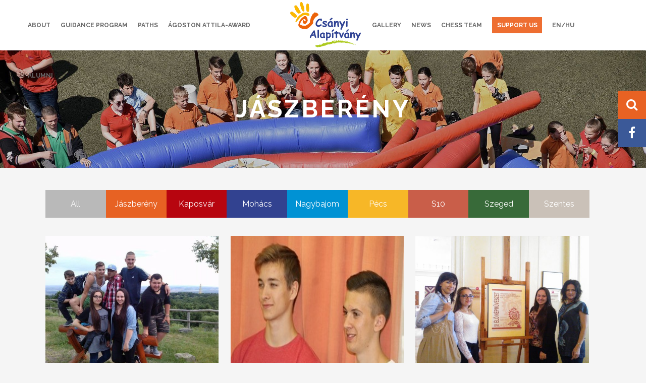

--- FILE ---
content_type: text/html; charset=UTF-8
request_url: https://www.csanyialapitvany.hu/en/hirek-kategoria/jaszbereny/page/45/
body_size: 17447
content:
<!DOCTYPE html>
<html lang="en-US">
<head>
	<meta charset="UTF-8" />
			<meta name="viewport" content="width=device-width,initial-scale=1,user-scalable=no">
		<title>Csányi Foundation |   Jászberény</title>

	
			
				
	<link rel="profile" href="http://gmpg.org/xfn/11"/>
		<link rel="shortcut icon" type="image/x-icon" href="https://www.csanyialapitvany.hu/wp-content/themes/stockholm/img/favicon.ico" />
	<link rel="apple-touch-icon" href="https://www.csanyialapitvany.hu/wp-content/themes/stockholm/img/favicon.ico" />
	<!--[if gte IE 9]>
	<style type="text/css">
		.gradient {
			filter: none;
		}
	</style>
	<![endif]-->

	<link href='//fonts.googleapis.com/css?family=Raleway:100,100italic,200,200italic,300,300italic,400,400italic,500,500italic,600,600italic,700,700italic,800,800italic,900,900italic|Crete+Round:100,100italic,200,200italic,300,300italic,400,400italic,500,500italic,600,600italic,700,700italic,800,800italic,900,900italic|Raleway:100,100italic,200,200italic,300,300italic,400,400italic,500,500italic,600,600italic,700,700italic,800,800italic,900,900italic|Crete+Round:100,100italic,200,200italic,300,300italic,400,400italic,500,500italic,600,600italic,700,700italic,800,800italic,900,900italic&#038;subset=latin,latin-ext' rel='stylesheet' type='text/css' />
<meta name='robots' content='max-image-preview:large' />
<link rel='dns-prefetch' href='//fonts.googleapis.com' />
<link rel='dns-prefetch' href='//maxcdn.bootstrapcdn.com' />
<link rel="alternate" type="application/rss+xml" title="Csányi Foundation &raquo; Feed" href="https://www.csanyialapitvany.hu/en/feed/" />
<link rel="alternate" type="application/rss+xml" title="Csányi Foundation &raquo; Comments Feed" href="https://www.csanyialapitvany.hu/en/comments/feed/" />
<link rel="alternate" type="application/rss+xml" title="Csányi Foundation &raquo; Jászberény Category Feed" href="https://www.csanyialapitvany.hu/en/hirek-kategoria/jaszbereny/feed/" />
<script type="text/javascript">
/* <![CDATA[ */
window._wpemojiSettings = {"baseUrl":"https:\/\/s.w.org\/images\/core\/emoji\/15.0.3\/72x72\/","ext":".png","svgUrl":"https:\/\/s.w.org\/images\/core\/emoji\/15.0.3\/svg\/","svgExt":".svg","source":{"concatemoji":"https:\/\/www.csanyialapitvany.hu\/wp-includes\/js\/wp-emoji-release.min.js?ver=6.6.4"}};
/*! This file is auto-generated */
!function(i,n){var o,s,e;function c(e){try{var t={supportTests:e,timestamp:(new Date).valueOf()};sessionStorage.setItem(o,JSON.stringify(t))}catch(e){}}function p(e,t,n){e.clearRect(0,0,e.canvas.width,e.canvas.height),e.fillText(t,0,0);var t=new Uint32Array(e.getImageData(0,0,e.canvas.width,e.canvas.height).data),r=(e.clearRect(0,0,e.canvas.width,e.canvas.height),e.fillText(n,0,0),new Uint32Array(e.getImageData(0,0,e.canvas.width,e.canvas.height).data));return t.every(function(e,t){return e===r[t]})}function u(e,t,n){switch(t){case"flag":return n(e,"\ud83c\udff3\ufe0f\u200d\u26a7\ufe0f","\ud83c\udff3\ufe0f\u200b\u26a7\ufe0f")?!1:!n(e,"\ud83c\uddfa\ud83c\uddf3","\ud83c\uddfa\u200b\ud83c\uddf3")&&!n(e,"\ud83c\udff4\udb40\udc67\udb40\udc62\udb40\udc65\udb40\udc6e\udb40\udc67\udb40\udc7f","\ud83c\udff4\u200b\udb40\udc67\u200b\udb40\udc62\u200b\udb40\udc65\u200b\udb40\udc6e\u200b\udb40\udc67\u200b\udb40\udc7f");case"emoji":return!n(e,"\ud83d\udc26\u200d\u2b1b","\ud83d\udc26\u200b\u2b1b")}return!1}function f(e,t,n){var r="undefined"!=typeof WorkerGlobalScope&&self instanceof WorkerGlobalScope?new OffscreenCanvas(300,150):i.createElement("canvas"),a=r.getContext("2d",{willReadFrequently:!0}),o=(a.textBaseline="top",a.font="600 32px Arial",{});return e.forEach(function(e){o[e]=t(a,e,n)}),o}function t(e){var t=i.createElement("script");t.src=e,t.defer=!0,i.head.appendChild(t)}"undefined"!=typeof Promise&&(o="wpEmojiSettingsSupports",s=["flag","emoji"],n.supports={everything:!0,everythingExceptFlag:!0},e=new Promise(function(e){i.addEventListener("DOMContentLoaded",e,{once:!0})}),new Promise(function(t){var n=function(){try{var e=JSON.parse(sessionStorage.getItem(o));if("object"==typeof e&&"number"==typeof e.timestamp&&(new Date).valueOf()<e.timestamp+604800&&"object"==typeof e.supportTests)return e.supportTests}catch(e){}return null}();if(!n){if("undefined"!=typeof Worker&&"undefined"!=typeof OffscreenCanvas&&"undefined"!=typeof URL&&URL.createObjectURL&&"undefined"!=typeof Blob)try{var e="postMessage("+f.toString()+"("+[JSON.stringify(s),u.toString(),p.toString()].join(",")+"));",r=new Blob([e],{type:"text/javascript"}),a=new Worker(URL.createObjectURL(r),{name:"wpTestEmojiSupports"});return void(a.onmessage=function(e){c(n=e.data),a.terminate(),t(n)})}catch(e){}c(n=f(s,u,p))}t(n)}).then(function(e){for(var t in e)n.supports[t]=e[t],n.supports.everything=n.supports.everything&&n.supports[t],"flag"!==t&&(n.supports.everythingExceptFlag=n.supports.everythingExceptFlag&&n.supports[t]);n.supports.everythingExceptFlag=n.supports.everythingExceptFlag&&!n.supports.flag,n.DOMReady=!1,n.readyCallback=function(){n.DOMReady=!0}}).then(function(){return e}).then(function(){var e;n.supports.everything||(n.readyCallback(),(e=n.source||{}).concatemoji?t(e.concatemoji):e.wpemoji&&e.twemoji&&(t(e.twemoji),t(e.wpemoji)))}))}((window,document),window._wpemojiSettings);
/* ]]> */
</script>
<link rel='stylesheet' id='sbi_styles-css' href='https://www.csanyialapitvany.hu/wp-content/plugins/instagram-feed/css/sbi-styles.min.css?ver=6.10.0' type='text/css' media='all' />
<link rel='stylesheet' id='layerslider-css' href='https://www.csanyialapitvany.hu/wp-content/plugins/LayerSlider/static/layerslider/css/layerslider.css?ver=6.1.0' type='text/css' media='all' />
<link rel='stylesheet' id='ls-google-fonts-css' href='https://fonts.googleapis.com/css?family=Lato:100,300,regular,700,900%7COpen+Sans:300%7CIndie+Flower:regular%7COswald:300,regular,700&#038;subset=latin%2Clatin-ext' type='text/css' media='all' />
<style id='wp-emoji-styles-inline-css' type='text/css'>

	img.wp-smiley, img.emoji {
		display: inline !important;
		border: none !important;
		box-shadow: none !important;
		height: 1em !important;
		width: 1em !important;
		margin: 0 0.07em !important;
		vertical-align: -0.1em !important;
		background: none !important;
		padding: 0 !important;
	}
</style>
<link rel='stylesheet' id='wp-block-library-css' href='https://www.csanyialapitvany.hu/wp-includes/css/dist/block-library/style.min.css?ver=6.6.4' type='text/css' media='all' />
<style id='classic-theme-styles-inline-css' type='text/css'>
/*! This file is auto-generated */
.wp-block-button__link{color:#fff;background-color:#32373c;border-radius:9999px;box-shadow:none;text-decoration:none;padding:calc(.667em + 2px) calc(1.333em + 2px);font-size:1.125em}.wp-block-file__button{background:#32373c;color:#fff;text-decoration:none}
</style>
<style id='global-styles-inline-css' type='text/css'>
:root{--wp--preset--aspect-ratio--square: 1;--wp--preset--aspect-ratio--4-3: 4/3;--wp--preset--aspect-ratio--3-4: 3/4;--wp--preset--aspect-ratio--3-2: 3/2;--wp--preset--aspect-ratio--2-3: 2/3;--wp--preset--aspect-ratio--16-9: 16/9;--wp--preset--aspect-ratio--9-16: 9/16;--wp--preset--color--black: #000000;--wp--preset--color--cyan-bluish-gray: #abb8c3;--wp--preset--color--white: #ffffff;--wp--preset--color--pale-pink: #f78da7;--wp--preset--color--vivid-red: #cf2e2e;--wp--preset--color--luminous-vivid-orange: #ff6900;--wp--preset--color--luminous-vivid-amber: #fcb900;--wp--preset--color--light-green-cyan: #7bdcb5;--wp--preset--color--vivid-green-cyan: #00d084;--wp--preset--color--pale-cyan-blue: #8ed1fc;--wp--preset--color--vivid-cyan-blue: #0693e3;--wp--preset--color--vivid-purple: #9b51e0;--wp--preset--gradient--vivid-cyan-blue-to-vivid-purple: linear-gradient(135deg,rgba(6,147,227,1) 0%,rgb(155,81,224) 100%);--wp--preset--gradient--light-green-cyan-to-vivid-green-cyan: linear-gradient(135deg,rgb(122,220,180) 0%,rgb(0,208,130) 100%);--wp--preset--gradient--luminous-vivid-amber-to-luminous-vivid-orange: linear-gradient(135deg,rgba(252,185,0,1) 0%,rgba(255,105,0,1) 100%);--wp--preset--gradient--luminous-vivid-orange-to-vivid-red: linear-gradient(135deg,rgba(255,105,0,1) 0%,rgb(207,46,46) 100%);--wp--preset--gradient--very-light-gray-to-cyan-bluish-gray: linear-gradient(135deg,rgb(238,238,238) 0%,rgb(169,184,195) 100%);--wp--preset--gradient--cool-to-warm-spectrum: linear-gradient(135deg,rgb(74,234,220) 0%,rgb(151,120,209) 20%,rgb(207,42,186) 40%,rgb(238,44,130) 60%,rgb(251,105,98) 80%,rgb(254,248,76) 100%);--wp--preset--gradient--blush-light-purple: linear-gradient(135deg,rgb(255,206,236) 0%,rgb(152,150,240) 100%);--wp--preset--gradient--blush-bordeaux: linear-gradient(135deg,rgb(254,205,165) 0%,rgb(254,45,45) 50%,rgb(107,0,62) 100%);--wp--preset--gradient--luminous-dusk: linear-gradient(135deg,rgb(255,203,112) 0%,rgb(199,81,192) 50%,rgb(65,88,208) 100%);--wp--preset--gradient--pale-ocean: linear-gradient(135deg,rgb(255,245,203) 0%,rgb(182,227,212) 50%,rgb(51,167,181) 100%);--wp--preset--gradient--electric-grass: linear-gradient(135deg,rgb(202,248,128) 0%,rgb(113,206,126) 100%);--wp--preset--gradient--midnight: linear-gradient(135deg,rgb(2,3,129) 0%,rgb(40,116,252) 100%);--wp--preset--font-size--small: 13px;--wp--preset--font-size--medium: 20px;--wp--preset--font-size--large: 36px;--wp--preset--font-size--x-large: 42px;--wp--preset--spacing--20: 0.44rem;--wp--preset--spacing--30: 0.67rem;--wp--preset--spacing--40: 1rem;--wp--preset--spacing--50: 1.5rem;--wp--preset--spacing--60: 2.25rem;--wp--preset--spacing--70: 3.38rem;--wp--preset--spacing--80: 5.06rem;--wp--preset--shadow--natural: 6px 6px 9px rgba(0, 0, 0, 0.2);--wp--preset--shadow--deep: 12px 12px 50px rgba(0, 0, 0, 0.4);--wp--preset--shadow--sharp: 6px 6px 0px rgba(0, 0, 0, 0.2);--wp--preset--shadow--outlined: 6px 6px 0px -3px rgba(255, 255, 255, 1), 6px 6px rgba(0, 0, 0, 1);--wp--preset--shadow--crisp: 6px 6px 0px rgba(0, 0, 0, 1);}:where(.is-layout-flex){gap: 0.5em;}:where(.is-layout-grid){gap: 0.5em;}body .is-layout-flex{display: flex;}.is-layout-flex{flex-wrap: wrap;align-items: center;}.is-layout-flex > :is(*, div){margin: 0;}body .is-layout-grid{display: grid;}.is-layout-grid > :is(*, div){margin: 0;}:where(.wp-block-columns.is-layout-flex){gap: 2em;}:where(.wp-block-columns.is-layout-grid){gap: 2em;}:where(.wp-block-post-template.is-layout-flex){gap: 1.25em;}:where(.wp-block-post-template.is-layout-grid){gap: 1.25em;}.has-black-color{color: var(--wp--preset--color--black) !important;}.has-cyan-bluish-gray-color{color: var(--wp--preset--color--cyan-bluish-gray) !important;}.has-white-color{color: var(--wp--preset--color--white) !important;}.has-pale-pink-color{color: var(--wp--preset--color--pale-pink) !important;}.has-vivid-red-color{color: var(--wp--preset--color--vivid-red) !important;}.has-luminous-vivid-orange-color{color: var(--wp--preset--color--luminous-vivid-orange) !important;}.has-luminous-vivid-amber-color{color: var(--wp--preset--color--luminous-vivid-amber) !important;}.has-light-green-cyan-color{color: var(--wp--preset--color--light-green-cyan) !important;}.has-vivid-green-cyan-color{color: var(--wp--preset--color--vivid-green-cyan) !important;}.has-pale-cyan-blue-color{color: var(--wp--preset--color--pale-cyan-blue) !important;}.has-vivid-cyan-blue-color{color: var(--wp--preset--color--vivid-cyan-blue) !important;}.has-vivid-purple-color{color: var(--wp--preset--color--vivid-purple) !important;}.has-black-background-color{background-color: var(--wp--preset--color--black) !important;}.has-cyan-bluish-gray-background-color{background-color: var(--wp--preset--color--cyan-bluish-gray) !important;}.has-white-background-color{background-color: var(--wp--preset--color--white) !important;}.has-pale-pink-background-color{background-color: var(--wp--preset--color--pale-pink) !important;}.has-vivid-red-background-color{background-color: var(--wp--preset--color--vivid-red) !important;}.has-luminous-vivid-orange-background-color{background-color: var(--wp--preset--color--luminous-vivid-orange) !important;}.has-luminous-vivid-amber-background-color{background-color: var(--wp--preset--color--luminous-vivid-amber) !important;}.has-light-green-cyan-background-color{background-color: var(--wp--preset--color--light-green-cyan) !important;}.has-vivid-green-cyan-background-color{background-color: var(--wp--preset--color--vivid-green-cyan) !important;}.has-pale-cyan-blue-background-color{background-color: var(--wp--preset--color--pale-cyan-blue) !important;}.has-vivid-cyan-blue-background-color{background-color: var(--wp--preset--color--vivid-cyan-blue) !important;}.has-vivid-purple-background-color{background-color: var(--wp--preset--color--vivid-purple) !important;}.has-black-border-color{border-color: var(--wp--preset--color--black) !important;}.has-cyan-bluish-gray-border-color{border-color: var(--wp--preset--color--cyan-bluish-gray) !important;}.has-white-border-color{border-color: var(--wp--preset--color--white) !important;}.has-pale-pink-border-color{border-color: var(--wp--preset--color--pale-pink) !important;}.has-vivid-red-border-color{border-color: var(--wp--preset--color--vivid-red) !important;}.has-luminous-vivid-orange-border-color{border-color: var(--wp--preset--color--luminous-vivid-orange) !important;}.has-luminous-vivid-amber-border-color{border-color: var(--wp--preset--color--luminous-vivid-amber) !important;}.has-light-green-cyan-border-color{border-color: var(--wp--preset--color--light-green-cyan) !important;}.has-vivid-green-cyan-border-color{border-color: var(--wp--preset--color--vivid-green-cyan) !important;}.has-pale-cyan-blue-border-color{border-color: var(--wp--preset--color--pale-cyan-blue) !important;}.has-vivid-cyan-blue-border-color{border-color: var(--wp--preset--color--vivid-cyan-blue) !important;}.has-vivid-purple-border-color{border-color: var(--wp--preset--color--vivid-purple) !important;}.has-vivid-cyan-blue-to-vivid-purple-gradient-background{background: var(--wp--preset--gradient--vivid-cyan-blue-to-vivid-purple) !important;}.has-light-green-cyan-to-vivid-green-cyan-gradient-background{background: var(--wp--preset--gradient--light-green-cyan-to-vivid-green-cyan) !important;}.has-luminous-vivid-amber-to-luminous-vivid-orange-gradient-background{background: var(--wp--preset--gradient--luminous-vivid-amber-to-luminous-vivid-orange) !important;}.has-luminous-vivid-orange-to-vivid-red-gradient-background{background: var(--wp--preset--gradient--luminous-vivid-orange-to-vivid-red) !important;}.has-very-light-gray-to-cyan-bluish-gray-gradient-background{background: var(--wp--preset--gradient--very-light-gray-to-cyan-bluish-gray) !important;}.has-cool-to-warm-spectrum-gradient-background{background: var(--wp--preset--gradient--cool-to-warm-spectrum) !important;}.has-blush-light-purple-gradient-background{background: var(--wp--preset--gradient--blush-light-purple) !important;}.has-blush-bordeaux-gradient-background{background: var(--wp--preset--gradient--blush-bordeaux) !important;}.has-luminous-dusk-gradient-background{background: var(--wp--preset--gradient--luminous-dusk) !important;}.has-pale-ocean-gradient-background{background: var(--wp--preset--gradient--pale-ocean) !important;}.has-electric-grass-gradient-background{background: var(--wp--preset--gradient--electric-grass) !important;}.has-midnight-gradient-background{background: var(--wp--preset--gradient--midnight) !important;}.has-small-font-size{font-size: var(--wp--preset--font-size--small) !important;}.has-medium-font-size{font-size: var(--wp--preset--font-size--medium) !important;}.has-large-font-size{font-size: var(--wp--preset--font-size--large) !important;}.has-x-large-font-size{font-size: var(--wp--preset--font-size--x-large) !important;}
:where(.wp-block-post-template.is-layout-flex){gap: 1.25em;}:where(.wp-block-post-template.is-layout-grid){gap: 1.25em;}
:where(.wp-block-columns.is-layout-flex){gap: 2em;}:where(.wp-block-columns.is-layout-grid){gap: 2em;}
:root :where(.wp-block-pullquote){font-size: 1.5em;line-height: 1.6;}
</style>
<link rel='stylesheet' id='bs-stickybuttons-css' href='https://www.csanyialapitvany.hu/wp-content/plugins/bs-stickybuttons/bs-stickybuttons.css?ver=6.6.4' type='text/css' media='all' />
<link rel='stylesheet' id='contact-form-7-css' href='https://www.csanyialapitvany.hu/wp-content/plugins/contact-form-7/includes/css/styles.css?ver=6.0.6' type='text/css' media='all' />
<link rel='stylesheet' id='rs-plugin-settings-css' href='https://www.csanyialapitvany.hu/wp-content/plugins/revslider/public/assets/css/settings.css?ver=5.3.1.5' type='text/css' media='all' />
<style id='rs-plugin-settings-inline-css' type='text/css'>
#rs-demo-id {}
</style>
<link rel='stylesheet' id='cff-css' href='https://www.csanyialapitvany.hu/wp-content/plugins/custom-facebook-feed/assets/css/cff-style.min.css?ver=4.3.4' type='text/css' media='all' />
<link rel='stylesheet' id='sb-font-awesome-css' href='https://maxcdn.bootstrapcdn.com/font-awesome/4.7.0/css/font-awesome.min.css?ver=6.6.4' type='text/css' media='all' />
<link rel='stylesheet' id='qode_default_style-css' href='https://www.csanyialapitvany.hu/wp-content/themes/stockholm/style.css?ver=6.6.4' type='text/css' media='all' />
<link rel='stylesheet' id='qode_stylesheet-css' href='https://www.csanyialapitvany.hu/wp-content/themes/stockholm/css/stylesheet.min.css?ver=6.6.4' type='text/css' media='all' />
<link rel='stylesheet' id='qode_style_dynamic-css' href='https://www.csanyialapitvany.hu/wp-content/themes/stockholm/css/style_dynamic.css?ver=1713164642' type='text/css' media='all' />
<link rel='stylesheet' id='qode_font-awesome-css' href='https://www.csanyialapitvany.hu/wp-content/themes/stockholm/css/font-awesome/css/font-awesome.min.css?ver=6.6.4' type='text/css' media='all' />
<link rel='stylesheet' id='qode_elegant-icons-css' href='https://www.csanyialapitvany.hu/wp-content/themes/stockholm/css/elegant-icons/style.min.css?ver=6.6.4' type='text/css' media='all' />
<link rel='stylesheet' id='qode_linear-icons-css' href='https://www.csanyialapitvany.hu/wp-content/themes/stockholm/css/linear-icons/style.css?ver=6.6.4' type='text/css' media='all' />
<link rel='stylesheet' id='mediaelement-css' href='https://www.csanyialapitvany.hu/wp-includes/js/mediaelement/mediaelementplayer-legacy.min.css?ver=4.2.17' type='text/css' media='all' />
<link rel='stylesheet' id='wp-mediaelement-css' href='https://www.csanyialapitvany.hu/wp-includes/js/mediaelement/wp-mediaelement.min.css?ver=6.6.4' type='text/css' media='all' />
<link rel='stylesheet' id='qode_responsive-css' href='https://www.csanyialapitvany.hu/wp-content/themes/stockholm/css/responsive.min.css?ver=6.6.4' type='text/css' media='all' />
<link rel='stylesheet' id='qode_style_dynamic_responsive-css' href='https://www.csanyialapitvany.hu/wp-content/themes/stockholm/css/style_dynamic_responsive.css?ver=1713164642' type='text/css' media='all' />
<link rel='stylesheet' id='js_composer_front-css' href='https://www.csanyialapitvany.hu/wp-content/plugins/js_composer/assets/css/js_composer.min.css?ver=8.5' type='text/css' media='all' />
<link rel='stylesheet' id='qode_custom_css-css' href='https://www.csanyialapitvany.hu/wp-content/themes/stockholm/css/custom_css.css?ver=1713164642' type='text/css' media='all' />
<link rel='stylesheet' id='qode_webkit-css' href='https://www.csanyialapitvany.hu/wp-content/themes/stockholm/css/webkit_stylesheet.css?ver=6.6.4' type='text/css' media='all' />
<link rel='stylesheet' id='childstyle-css' href='https://www.csanyialapitvany.hu/wp-content/themes/stockholm-child/style.css?v=3&#038;ver=6.6.4' type='text/css' media='all' />
<script type="text/javascript" id="real3d-flipbook-global-js-extra">
/* <![CDATA[ */
var flipbookOptions_global = {"pages":[],"pdfUrl":"","printPdfUrl":"","tableOfContent":[],"id":"","bookId":"","date":"","lightboxThumbnailUrl":"","mode":"normal","viewMode":"webgl","pageTextureSize":"3000","pageTextureSizeSmall":"1500","pageTextureSizeMobile":"","pageTextureSizeMobileSmall":"1000","minPixelRatio":"1","pdfTextLayer":"true","zoomMin":"0.9","zoomStep":"2","zoomSize":"","zoomReset":"false","doubleClickZoom":"true","pageDrag":"true","singlePageMode":"false","pageFlipDuration":"1","sound":"true","startPage":"1","pageNumberOffset":"0","deeplinking":{"enabled":"false","prefix":""},"responsiveView":"true","responsiveViewTreshold":"768","responsiveViewRatio":"1","cover":"true","backCover":"true","scaleCover":"false","pageCaptions":"false","height":"400","responsiveHeight":"true","containerRatio":"","thumbnailsOnStart":"false","contentOnStart":"false","searchOnStart":"","searchResultsThumbs":"false","tableOfContentCloseOnClick":"true","thumbsCloseOnClick":"true","autoplayOnStart":"false","autoplayInterval":"3000","autoplayLoop":"true","autoplayStartPage":"1","rightToLeft":"false","pageWidth":"","pageHeight":"","thumbSize":"130","logoImg":"","logoUrl":"","logoUrlTarget":"","logoCSS":"position:absolute;left:0;top:0;","menuSelector":"","zIndex":"auto","preloaderText":"","googleAnalyticsTrackingCode":"","pdfBrowserViewerIfIE":"false","modeMobile":"","viewModeMobile":"","aspectMobile":"","aspectRatioMobile":"0.71","singlePageModeIfMobile":"false","logoHideOnMobile":"false","mobile":{"thumbnailsOnStart":"false","contentOnStart":"false","pagesInMemory":"6","bitmapResizeHeight":"","bitmapResizeQuality":"","currentPage":{"enabled":"false"},"pdfUrl":""},"lightboxCssClass":"","lightboxLink":"","lightboxLinkNewWindow":"true","lightboxBackground":"rgb(81, 85, 88)","lightboxBackgroundPattern":"","lightboxBackgroundImage":"","lightboxContainerCSS":"display:inline-block;padding:10px;","lightboxThumbnailHeight":"300","lightboxThumbnailUrlCSS":"display:block;","lightboxThumbnailInfo":"false","lightboxThumbnailInfoText":"","lightboxThumbnailInfoCSS":"top: 0;  width: 100%; height: 100%; font-size: 16px; color: #000; background: rgba(255,255,255,.8); ","showTitle":"false","showDate":"false","hideThumbnail":"false","lightboxText":"","lightboxTextCSS":"display:block;","lightboxTextPosition":"top","lightBoxOpened":"false","lightBoxFullscreen":"false","lightboxStartPage":"","lightboxMarginV":"0","lightboxMarginH":"0","lights":"true","lightPositionX":"0","lightPositionY":"150","lightPositionZ":"1400","lightIntensity":"0.6","shadows":"true","shadowMapSize":"2048","shadowOpacity":"0.2","shadowDistance":"15","pageHardness":"2","coverHardness":"2","pageRoughness":"1","pageMetalness":"0","pageSegmentsW":"6","pageSegmentsH":"1","pagesInMemory":"20","bitmapResizeHeight":"","bitmapResizeQuality":"","pageMiddleShadowSize":"4","pageMiddleShadowColorL":"#7F7F7F","pageMiddleShadowColorR":"#AAAAAA","antialias":"false","pan":"0","tilt":"0","rotateCameraOnMouseDrag":"true","panMax":"20","panMin":"-20","tiltMax":"0","tiltMin":"0","currentPage":{"enabled":"true","title":"Current page","hAlign":"left","vAlign":"top"},"btnAutoplay":{"enabled":"true","title":"Autoplay"},"btnNext":{"enabled":"true","title":"Next Page"},"btnLast":{"enabled":"false","title":"Last Page"},"btnPrev":{"enabled":"true","title":"Previous Page"},"btnFirst":{"enabled":"false","title":"First Page"},"btnZoomIn":{"enabled":"true","title":"Zoom in"},"btnZoomOut":{"enabled":"true","title":"Zoom out"},"btnToc":{"enabled":"true","title":"Table of Contents"},"btnThumbs":{"enabled":"true","title":"Pages"},"btnShare":{"enabled":"true","title":"Share"},"btnNotes":{"enabled":"false","title":"Notes"},"btnDownloadPages":{"enabled":"false","url":"","title":"Download pages"},"btnDownloadPdf":{"enabled":"true","url":"","title":"Download PDF","forceDownload":"true","openInNewWindow":"true"},"btnSound":{"enabled":"true","title":"Sound"},"btnExpand":{"enabled":"true","title":"Toggle fullscreen"},"btnSingle":{"enabled":"true","title":"Toggle single page"},"btnSearch":{"enabled":"false","title":"Search"},"search":{"enabled":"false","title":"Search"},"btnBookmark":{"enabled":"false","title":"Bookmark"},"btnPrint":{"enabled":"true","title":"Print"},"btnTools":{"enabled":"true","title":"Tools"},"btnClose":{"enabled":"true","title":"Close"},"whatsapp":{"enabled":"true"},"twitter":{"enabled":"true"},"facebook":{"enabled":"true"},"pinterest":{"enabled":"true"},"email":{"enabled":"true"},"linkedin":{"enabled":"true"},"digg":{"enabled":"false"},"reddit":{"enabled":"false"},"shareUrl":"","shareTitle":"","shareImage":"","layout":"1","icons":"FontAwesome","skin":"light","useFontAwesome5":"true","sideNavigationButtons":"true","menuNavigationButtons":"false","backgroundColor":"rgb(81, 85, 88)","backgroundPattern":"","backgroundImage":"","backgroundTransparent":"false","menuBackground":"","menuShadow":"","menuMargin":"0","menuPadding":"0","menuOverBook":"false","menuFloating":"false","menuTransparent":"false","menu2Background":"","menu2Shadow":"","menu2Margin":"0","menu2Padding":"0","menu2OverBook":"true","menu2Floating":"false","menu2Transparent":"true","skinColor":"","skinBackground":"","hideMenu":"false","menuAlignHorizontal":"center","btnColor":"","btnColorHover":"","btnBackground":"none","btnRadius":"0","btnMargin":"0","btnSize":"18","btnPaddingV":"10","btnPaddingH":"10","btnShadow":"","btnTextShadow":"","btnBorder":"","arrowColor":"#fff","arrowColorHover":"#fff","arrowBackground":"rgba(0,0,0,0)","arrowBackgroundHover":"rgba(0, 0, 0, .15)","arrowRadius":"4","arrowMargin":"4","arrowSize":"40","arrowPadding":"10","arrowTextShadow":"0px 0px 1px rgba(0, 0, 0, 1)","arrowBorder":"","closeBtnColorHover":"#FFF","closeBtnBackground":"rgba(0,0,0,.4)","closeBtnRadius":"0","closeBtnMargin":"0","closeBtnSize":"20","closeBtnPadding":"5","closeBtnTextShadow":"","closeBtnBorder":"","floatingBtnColor":"","floatingBtnColorHover":"","floatingBtnBackground":"","floatingBtnBackgroundHover":"","floatingBtnRadius":"","floatingBtnMargin":"","floatingBtnSize":"","floatingBtnPadding":"","floatingBtnShadow":"","floatingBtnTextShadow":"","floatingBtnBorder":"","currentPageMarginV":"5","currentPageMarginH":"5","arrowsAlwaysEnabledForNavigation":"true","arrowsDisabledNotFullscreen":"true","touchSwipeEnabled":"true","fitToWidth":"false","rightClickEnabled":"true","linkColor":"rgba(0, 0, 0, 0)","linkColorHover":"rgba(255, 255, 0, 1)","linkOpacity":"0.4","linkTarget":"_blank","pdfAutoLinks":"false","disableRange":"false","strings":{"print":"Print","printLeftPage":"Print left page","printRightPage":"Print right page","printCurrentPage":"Print current page","printAllPages":"Print all pages","download":"Download","downloadLeftPage":"Download left page","downloadRightPage":"Download right page","downloadCurrentPage":"Download current page","downloadAllPages":"Download all pages","bookmarks":"Bookmarks","bookmarkLeftPage":"Bookmark left page","bookmarkRightPage":"Bookmark right page","bookmarkCurrentPage":"Bookmark current page","search":"Search","findInDocument":"Find in document","pagesFoundContaining":"pages found containing","noMatches":"No matches","matchesFound":"matches found","page":"Page","matches":"matches","thumbnails":"Thumbnails","tableOfContent":"Table of Contents","share":"Share","pressEscToClose":"Press ESC to close","password":"Password","addNote":"Add note","typeInYourNote":"Type in your note..."},"access":"free","backgroundMusic":"","cornerCurl":"false","pdfTools":{"pageHeight":1500,"thumbHeight":200,"quality":0.8,"textLayer":"true","autoConvert":"true"},"slug":"","convertPDFLinks":"true","convertPDFLinksWithClass":"","convertPDFLinksWithoutClass":"","overridePDFEmbedder":"true","overrideDflip":"true","overrideWonderPDFEmbed":"true","override3DFlipBook":"true","overridePDFjsViewer":"true","resumeReading":"false","previewPages":"","previewMode":"","aspectRatio":"2"};
/* ]]> */
</script>
<script type="text/javascript" src="https://www.csanyialapitvany.hu/wp-content/plugins/LayerSlider/static/layerslider/js/greensock.js?ver=1.19.0" id="greensock-js"></script>
<script type="text/javascript" src="https://www.csanyialapitvany.hu/wp-includes/js/jquery/jquery.min.js?ver=3.7.1" id="jquery-core-js"></script>
<script type="text/javascript" src="https://www.csanyialapitvany.hu/wp-includes/js/jquery/jquery-migrate.min.js?ver=3.4.1" id="jquery-migrate-js"></script>
<script type="text/javascript" id="layerslider-js-extra">
/* <![CDATA[ */
var LS_Meta = {"v":"6.1.0"};
/* ]]> */
</script>
<script type="text/javascript" src="https://www.csanyialapitvany.hu/wp-content/plugins/LayerSlider/static/layerslider/js/layerslider.kreaturamedia.jquery.js?ver=6.1.0" id="layerslider-js"></script>
<script type="text/javascript" src="https://www.csanyialapitvany.hu/wp-content/plugins/LayerSlider/static/layerslider/js/layerslider.transitions.js?ver=6.1.0" id="layerslider-transitions-js"></script>
<script type="text/javascript" src="https://www.csanyialapitvany.hu/wp-content/plugins/bs-stickybuttons/bs-stickybuttons.js?ver=6.6.4" id="bs-stickybuttons-js"></script>
<script type="text/javascript" id="image-watermark-no-right-click-js-before">
/* <![CDATA[ */
var iwArgsNoRightClick = {"rightclick":"N","draganddrop":"N","devtools":"Y","enableToast":"Y","toastMessage":"This content is protected"};
/* ]]> */
</script>
<script type="text/javascript" src="https://www.csanyialapitvany.hu/wp-content/plugins/image-watermark/js/no-right-click.js?ver=2.0.2" id="image-watermark-no-right-click-js"></script>
<script type="text/javascript" src="https://www.csanyialapitvany.hu/wp-content/plugins/revslider/public/assets/js/jquery.themepunch.tools.min.js?ver=5.3.1.5" id="tp-tools-js"></script>
<script type="text/javascript" src="https://www.csanyialapitvany.hu/wp-content/plugins/revslider/public/assets/js/jquery.themepunch.revolution.min.js?ver=5.3.1.5" id="revmin-js"></script>
<script type="text/javascript" src="https://www.csanyialapitvany.hu/wp-content/themes/stockholm-child/js/bs-custom.js?v=2&amp;ver=6.6.4" id="bs-custom-js"></script>
<script></script><meta name="generator" content="Powered by LayerSlider 6.1.0 - Multi-Purpose, Responsive, Parallax, Mobile-Friendly Slider Plugin for WordPress." />
<!-- LayerSlider updates and docs at: https://layerslider.kreaturamedia.com -->
<link rel="https://api.w.org/" href="https://www.csanyialapitvany.hu/en/wp-json/" /><link rel="alternate" title="JSON" type="application/json" href="https://www.csanyialapitvany.hu/en/wp-json/wp/v2/categories/6" /><link rel="EditURI" type="application/rsd+xml" title="RSD" href="https://www.csanyialapitvany.hu/xmlrpc.php?rsd" />
<meta name="generator" content="WordPress 6.6.4" />
<style type="text/css">
.qtranxs_flag_hu {background-image: url(https://www.csanyialapitvany.hu/wp-content/plugins/qtranslate-x/flags/hu.png); background-repeat: no-repeat;}
.qtranxs_flag_en {background-image: url(https://www.csanyialapitvany.hu/wp-content/plugins/qtranslate-x/flags/gb.png); background-repeat: no-repeat;}
</style>
<link hreflang="hu" href="https://www.csanyialapitvany.hu/hu/hirek-kategoria/jaszbereny/page/45/" rel="alternate" />
<link hreflang="en" href="https://www.csanyialapitvany.hu/en/hirek-kategoria/jaszbereny/page/45/" rel="alternate" />
<link hreflang="x-default" href="https://www.csanyialapitvany.hu/hirek-kategoria/jaszbereny/page/45/" rel="alternate" />
<meta name="generator" content="qTranslate-X 3.4.6.8" />
<style type="text/css">.recentcomments a{display:inline !important;padding:0 !important;margin:0 !important;}</style><meta name="generator" content="Powered by WPBakery Page Builder - drag and drop page builder for WordPress."/>
<meta name="generator" content="Powered by Slider Revolution 5.3.1.5 - responsive, Mobile-Friendly Slider Plugin for WordPress with comfortable drag and drop interface." />
<noscript><style> .wpb_animate_when_almost_visible { opacity: 1; }</style></noscript>
</head>

<body class="archive paged category category-jaszbereny category-6 paged-45 category-paged-45  select-child-theme-ver-1.0.0 select-theme-ver-3.7 wpb-js-composer js-comp-ver-8.5 vc_responsive">

<div class="wrapper">
<div class="wrapper_inner">

<script type="text/javascript" data-category="functional">
  var _gaq = _gaq || [];
  _gaq.push(['_setAccount', 'UA-93902650-9']);
  _gaq.push(['_trackPageview']);

  (function() {
    var ga = document.createElement('script'); ga.type = 'text/javascript'; ga.async = true;
    ga.src = ('https:' == document.location.protocol ? 'https://ssl' : 'http://www') + '.google-analytics.com/ga.js';
    var s = document.getElementsByTagName('script')[0]; s.parentNode.insertBefore(ga, s);
  })();
</script>

<!-- Google Analytics start -->
		<!-- <script>
			var _gaq = _gaq || [];
			_gaq.push(['_setAccount', 'UA-93902650-9']);
			_gaq.push(['_trackPageview']);

			(function() {
				var ga = document.createElement('script'); ga.type = 'text/javascript'; ga.async = true;
				ga.src = ('https:' == document.location.protocol ? 'https://ssl' : 'http://www') + '.google-analytics.com/ga.js';
				var s = document.getElementsByTagName('script')[0]; s.parentNode.insertBefore(ga, s);
			})();
		</script> -->
	<!-- Google Analytics end -->

	<header class="page_header scrolled_not_transparent  stick_with_left_right_menu">
		<div class="header_inner clearfix">

		<div class="header_top_bottom_holder">
				<div class="header_bottom clearfix" style='' >
						<div class="container">
				<div class="container_inner clearfix" >
					                                            <nav class="main_menu drop_down left_side ">
                            <ul id="menu-header-left" class=""><li id="nav-menu-item-47" class="menu-item menu-item-type-post_type menu-item-object-page  narrow"><a href="https://www.csanyialapitvany.hu/en/rolunk/" class=""><i class="menu_icon fa blank"></i><span class="menu-text">About</span><span class="plus"></span></a></li>
<li id="nav-menu-item-71" class="menu-item menu-item-type-post_type menu-item-object-page  narrow"><a href="https://www.csanyialapitvany.hu/en/eletut-program/" class=""><i class="menu_icon fa blank"></i><span class="menu-text">Guidance Program</span><span class="plus"></span></a></li>
<li id="nav-menu-item-355" class="menu-item menu-item-type-post_type menu-item-object-page  narrow"><a href="https://www.csanyialapitvany.hu/en/eletutak/" class=""><i class="menu_icon fa blank"></i><span class="menu-text">Paths</span><span class="plus"></span></a></li>
<li id="nav-menu-item-42693" class="menu-item menu-item-type-post_type menu-item-object-page  narrow"><a href="https://www.csanyialapitvany.hu/en/agoston-attila-dij-2/" class=""><i class="menu_icon fa blank"></i><span class="menu-text">Ágoston Attila-award</span><span class="plus"></span></a></li>
<li id="nav-menu-item-53740" class="menu-item menu-item-type-post_type menu-item-object-page  narrow"><a href="https://www.csanyialapitvany.hu/en/alumni/" class=""><i class="menu_icon fa blank"></i><span class="menu-text">Alumni</span><span class="plus"></span></a></li>
</ul>                        </nav>
                    					<div class="header_inner_left">
                        													<div class="mobile_menu_button"><span><i class="fa fa-bars"></i></span></div>
												<div class="logo_wrapper">
														<div class="q_logo"><a href="https://www.csanyialapitvany.hu/en/"><img class="normal" src="https://www.csanyialapitvany.hu/wp-content/uploads/2017/01/csanyi-alapitvany-logo@2x.png" alt="Logo"/><img class="light" src="https://www.csanyialapitvany.hu/wp-content/uploads/2017/01/csanyi-alapitvany-logo-white@2x.png" alt="Logo"/><img class="dark" src="https://www.csanyialapitvany.hu/wp-content/uploads/2017/01/csanyi-alapitvany-logo@2x.png" alt="Logo"/><img class="sticky" src="https://www.csanyialapitvany.hu/wp-content/uploads/2017/01/csanyi-alapitvany-logo-white@2x.png" alt="Logo"/></a></div>
                            						</div>
						                        					</div>
					                        <nav class="main_menu drop_down right_side ">
                            <ul id="menu-header-right" class=""><li id="nav-menu-item-42694" class="menu-item menu-item-type-post_type menu-item-object-page  narrow"><a href="https://www.csanyialapitvany.hu/en/galeria/" class=""><i class="menu_icon fa blank"></i><span class="menu-text">Gallery</span><span class="plus"></span></a></li>
<li id="nav-menu-item-17" class="menu-item menu-item-type-post_type menu-item-object-page  narrow"><a href="https://www.csanyialapitvany.hu/en/hirek/" class=""><i class="menu_icon fa blank"></i><span class="menu-text">News</span><span class="plus"></span></a></li>
<li id="nav-menu-item-35725" class="menu-item menu-item-type-post_type menu-item-object-page  narrow"></li>
<li id="nav-menu-item-92719" class="menu-item menu-item-type-post_type menu-item-object-page  narrow"><a href="https://www.csanyialapitvany.hu/en/sakkcsapat/" class=""><i class="menu_icon fa blank"></i><span class="menu-text">Chess Team</span><span class="plus"></span></a></li>
<li id="nav-menu-item-88" class="menu-item menu-item-type-post_type menu-item-object-page  narrow"><a href="https://www.csanyialapitvany.hu/en/tamogass/" class=""><i class="menu_icon fa blank"></i><span class="menu-text">Support us</span><span class="plus"></span></a></li>
<li id="nav-menu-item-17307" class="qtranxs-lang-menu qtranxs-lang-menu-en menu-item menu-item-type-custom menu-item-object-custom current-menu-parent menu-item-has-children  has_sub narrow"><a title="English" href="#" class=""><i class="menu_icon fa blank"></i><span class="menu-text">Language:&nbsp;<img src="https://www.csanyialapitvany.hu/wp-content/plugins/qtranslate-x/flags/gb.png" alt="English" /></span><span class="plus"></span></a>
<div class="second"><div class="inner"><ul>
	<li id="nav-menu-item-92720" class="qtranxs-lang-menu-item qtranxs-lang-menu-item-hu menu-item menu-item-type-custom menu-item-object-custom "><a title="Magyar" href="https://www.csanyialapitvany.hu/hu/hirek-kategoria/jaszbereny/page/45/" class=""><i class="menu_icon fa blank"></i><span class="menu-text"><img src="https://www.csanyialapitvany.hu/wp-content/plugins/qtranslate-x/flags/hu.png" alt="Magyar" />&nbsp;Magyar</span><span class="plus"></span></a></li>
	<li id="nav-menu-item-92721" class="qtranxs-lang-menu-item qtranxs-lang-menu-item-en menu-item menu-item-type-custom menu-item-object-custom current-menu-item "><a title="English" href="https://www.csanyialapitvany.hu/en/hirek-kategoria/jaszbereny/page/45/" class=""><i class="menu_icon fa blank"></i><span class="menu-text"><img src="https://www.csanyialapitvany.hu/wp-content/plugins/qtranslate-x/flags/gb.png" alt="English" />&nbsp;English</span><span class="plus"></span></a></li>
</ul></div></div>
</li>
</ul>                        </nav>
                    											<nav class="mobile_menu">
							<ul><li id="mobile-menu-item-47" class="menu-item menu-item-type-post_type menu-item-object-page "><a href="https://www.csanyialapitvany.hu/en/rolunk/" class=""><span>About</span></a><span class="mobile_arrow"><i class="fa fa-angle-right"></i><i class="fa fa-angle-down"></i></span></li>
<li id="mobile-menu-item-71" class="menu-item menu-item-type-post_type menu-item-object-page "><a href="https://www.csanyialapitvany.hu/en/eletut-program/" class=""><span>Guidance Program</span></a><span class="mobile_arrow"><i class="fa fa-angle-right"></i><i class="fa fa-angle-down"></i></span></li>
<li id="mobile-menu-item-355" class="menu-item menu-item-type-post_type menu-item-object-page "><a href="https://www.csanyialapitvany.hu/en/eletutak/" class=""><span>Paths</span></a><span class="mobile_arrow"><i class="fa fa-angle-right"></i><i class="fa fa-angle-down"></i></span></li>
<li id="mobile-menu-item-42693" class="menu-item menu-item-type-post_type menu-item-object-page "><a href="https://www.csanyialapitvany.hu/en/agoston-attila-dij-2/" class=""><span>Ágoston Attila-award</span></a><span class="mobile_arrow"><i class="fa fa-angle-right"></i><i class="fa fa-angle-down"></i></span></li>
<li id="mobile-menu-item-53740" class="menu-item menu-item-type-post_type menu-item-object-page "><a href="https://www.csanyialapitvany.hu/en/alumni/" class=""><span>Alumni</span></a><span class="mobile_arrow"><i class="fa fa-angle-right"></i><i class="fa fa-angle-down"></i></span></li>
<li id="mobile-menu-item-42694" class="menu-item menu-item-type-post_type menu-item-object-page "><a href="https://www.csanyialapitvany.hu/en/galeria/" class=""><span>Gallery</span></a><span class="mobile_arrow"><i class="fa fa-angle-right"></i><i class="fa fa-angle-down"></i></span></li>
<li id="mobile-menu-item-17" class="menu-item menu-item-type-post_type menu-item-object-page "><a href="https://www.csanyialapitvany.hu/en/hirek/" class=""><span>News</span></a><span class="mobile_arrow"><i class="fa fa-angle-right"></i><i class="fa fa-angle-down"></i></span></li>
<li id="mobile-menu-item-35725" class="menu-item menu-item-type-post_type menu-item-object-page "></li>
<li id="mobile-menu-item-92719" class="menu-item menu-item-type-post_type menu-item-object-page "><a href="https://www.csanyialapitvany.hu/en/sakkcsapat/" class=""><span>Chess Team</span></a><span class="mobile_arrow"><i class="fa fa-angle-right"></i><i class="fa fa-angle-down"></i></span></li>
<li id="mobile-menu-item-88" class="menu-item menu-item-type-post_type menu-item-object-page "><a href="https://www.csanyialapitvany.hu/en/tamogass/" class=""><span>Support us</span></a><span class="mobile_arrow"><i class="fa fa-angle-right"></i><i class="fa fa-angle-down"></i></span></li>
<li id="mobile-menu-item-17307" class="qtranxs-lang-menu qtranxs-lang-menu-en menu-item menu-item-type-custom menu-item-object-custom current-menu-parent menu-item-has-children  has_sub"><a title="English" href="#" class=""><span>Language:&nbsp;<img src="https://www.csanyialapitvany.hu/wp-content/plugins/qtranslate-x/flags/gb.png" alt="English" /></span></a><span class="mobile_arrow"><i class="fa fa-angle-right"></i><i class="fa fa-angle-down"></i></span>
<ul class="sub_menu">
	<li id="mobile-menu-item-92720" class="qtranxs-lang-menu-item qtranxs-lang-menu-item-hu menu-item menu-item-type-custom menu-item-object-custom "><a title="Magyar" href="https://www.csanyialapitvany.hu/hu/hirek-kategoria/jaszbereny/page/45/" class=""><span><img src="https://www.csanyialapitvany.hu/wp-content/plugins/qtranslate-x/flags/hu.png" alt="Magyar" />&nbsp;Magyar</span></a><span class="mobile_arrow"><i class="fa fa-angle-right"></i><i class="fa fa-angle-down"></i></span></li>
	<li id="mobile-menu-item-92721" class="qtranxs-lang-menu-item qtranxs-lang-menu-item-en menu-item menu-item-type-custom menu-item-object-custom current-menu-item "><a title="English" href="https://www.csanyialapitvany.hu/en/hirek-kategoria/jaszbereny/page/45/" class=""><span><img src="https://www.csanyialapitvany.hu/wp-content/plugins/qtranslate-x/flags/gb.png" alt="English" />&nbsp;English</span></a><span class="mobile_arrow"><i class="fa fa-angle-right"></i><i class="fa fa-angle-down"></i></span></li>
</ul>
</li>
</ul>						</nav>
											</div>
				</div>
							</div>
		</div>
	</div>

	</header>
	<a id='back_to_top' href='#'>
			<span class="fa-stack">
				<span class="arrow_carrot-up"></span>
			</span>
	</a>






<div class="content content_top_margin_none">
			<div class="content_inner  ">
						<div class="title_outer title_without_animation   with_image" data-height="275">
		<div class="title position_center standard_title " style="height:275px;">
			<div class="image responsive"><img src="https://www.csanyialapitvany.hu/wp-content/uploads/2017/01/hirek_title.jpg" alt="&nbsp;" /> </div>
			
				<div class="title_holder" >
					<div class="container">
						<div class="container_inner clearfix">
								<div class="title_subtitle_holder" >
																	<div class="title_subtitle_holder_inner">
								
                                    
                                                                                    <h1><span>Jászberény</span></h1>
                                        
                                                                                
                                    								</div>
																	</div>
														</div>
					</div>
				</div>
		</div>
	</div>
		<div class="container">
					<div class="container_inner default_template_holder clearfix">
                    							<div class="page-template-blog-masonry">
			<div class="filter_outer">
				<div class="filter_holder without_separator">
					<ul>
						<li class='filter_title'><span>Sort Blog:</span></li>
						<li class="filter directLink" data-filter_="*"><a href="https://www.csanyialapitvany.hu/en/hirek/">All</a></li>
												
						 	<li class="filter directLink">
						 		<a href="https://www.csanyialapitvany.hu/en/hirek-kategoria/egyeb/">Egyéb</a>
						 	</li>
												
						 	<li class="filter directLink">
						 		<a href="https://www.csanyialapitvany.hu/en/hirek-kategoria/jaszbereny/">Jászberény</a>
						 	</li>
												
						 	<li class="filter directLink">
						 		<a href="https://www.csanyialapitvany.hu/en/hirek-kategoria/kaposvar/">Kaposvár</a>
						 	</li>
												
						 	<li class="filter directLink">
						 		<a href="https://www.csanyialapitvany.hu/en/hirek-kategoria/mohacs/">Mohács</a>
						 	</li>
												
						 	<li class="filter directLink">
						 		<a href="https://www.csanyialapitvany.hu/en/hirek-kategoria/nagybajom/">Nagybajom</a>
						 	</li>
												
						 	<li class="filter directLink">
						 		<a href="https://www.csanyialapitvany.hu/en/hirek-kategoria/pecs/">Pécs</a>
						 	</li>
												
						 	<li class="filter directLink">
						 		<a href="https://www.csanyialapitvany.hu/en/hirek-kategoria/s10/">S10</a>
						 	</li>
												
						 	<li class="filter directLink">
						 		<a href="https://www.csanyialapitvany.hu/en/hirek-kategoria/szeged/">Szeged</a>
						 	</li>
												
						 	<li class="filter directLink">
						 		<a href="https://www.csanyialapitvany.hu/en/hirek-kategoria/szentes/">Szentes</a>
						 	</li>
											</ul>
				</div>
			</div>
</div>
      


<div class="blog_holder masonry masonry_pagination ">
					<article id="post-2569" class="post-2569 post type-post status-publish format-standard has-post-thumbnail hentry category-egyeb category-jaszbereny">
							<div class="post_image">
					<a href="https://www.csanyialapitvany.hu/en/majka_j3/" target="_self" title="We attended Majka&#8217;s concert">
						<img width="550" height="498" src="https://www.csanyialapitvany.hu/wp-content/uploads/2017/05/132859_b230404114-1-550x498.jpg" class="attachment-portfolio-default size-portfolio-default wp-post-image" alt="" style="min-height:300px;max-height:300px" decoding="async" fetchpriority="high" srcset="https://www.csanyialapitvany.hu/wp-content/uploads/2017/05/132859_b230404114-1-550x498.jpg 550w, https://www.csanyialapitvany.hu/wp-content/uploads/2017/05/132859_b230404114-1-480x434.jpg 480w, https://www.csanyialapitvany.hu/wp-content/uploads/2017/05/132859_b230404114-1-125x112.jpg 125w" sizes="(max-width: 550px) 100vw, 550px" />												<span class="post_overlay">
							<i class="icon_plus" aria-hidden="true"></i>
						</span>
					</a>
				</div>
						<div class="post_text">
				<div class="post_text_inner">
					<div class="post_info">
						<span class="time">
							2015. 06. 29.						</span>
					</div>
					<h4 style="height:40px;"><a href="https://www.csanyialapitvany.hu/en/majka_j3/" target="_self" title="We attended Majka&#8217;s concert">We attended Majka&#8217;s concert</a></h4>
					<div style='height:70px;'><p class="post_excerpt">Magyar vagyok, Mikor a test örexik, Elvitted a szívemet, Belehalok: ez  csak pár cím hazánk egyik legmegosztóbb médiaszemélyiségétől, akinek...</p></div>									</div>
			</div>
		</article>
							<article id="post-2573" class="post-2573 post type-post status-publish format-standard has-post-thumbnail hentry category-egyeb category-jaszbereny category-kaposvar category-mohacs category-pecs">
							<div class="post_image">
					<a href="https://www.csanyialapitvany.hu/en/gyerekszemmel_sarlos/" target="_self" title="It is good to be a junior mentor">
						<img width="314" height="209" src="https://www.csanyialapitvany.hu/wp-content/uploads/2017/05/132596_d0b34677be-1.jpg" class="attachment-portfolio-default size-portfolio-default wp-post-image" alt="" style="min-height:300px;max-height:300px" decoding="async" srcset="https://www.csanyialapitvany.hu/wp-content/uploads/2017/05/132596_d0b34677be-1.jpg 314w, https://www.csanyialapitvany.hu/wp-content/uploads/2017/05/132596_d0b34677be-1-300x200.jpg 300w" sizes="(max-width: 314px) 100vw, 314px" />												<span class="post_overlay">
							<i class="icon_plus" aria-hidden="true"></i>
						</span>
					</a>
				</div>
						<div class="post_text">
				<div class="post_text_inner">
					<div class="post_info">
						<span class="time">
							2015. 06. 26.						</span>
					</div>
					<h4 style="height:40px;"><a href="https://www.csanyialapitvany.hu/en/gyerekszemmel_sarlos/" target="_self" title="It is good to be a junior mentor">It is good to be a junior mentor</a></h4>
					<div style='height:70px;'><p class="post_excerpt">Köszönjük a lehetőséget!...</p></div>									</div>
			</div>
		</article>
							<article id="post-2595" class="post-2595 post type-post status-publish format-standard has-post-thumbnail hentry category-egyeb category-jaszbereny">
							<div class="post_image">
					<a href="https://www.csanyialapitvany.hu/en/mentorainkkal_debrecenben_jb/" target="_self" title="We were in Debrecen with our mentors">
						<img width="550" height="498" src="https://www.csanyialapitvany.hu/wp-content/uploads/2017/05/130993_317350b889-1-550x498.jpg" class="attachment-portfolio-default size-portfolio-default wp-post-image" alt="" style="min-height:300px;max-height:300px" decoding="async" srcset="https://www.csanyialapitvany.hu/wp-content/uploads/2017/05/130993_317350b889-1-550x498.jpg 550w, https://www.csanyialapitvany.hu/wp-content/uploads/2017/05/130993_317350b889-1-480x434.jpg 480w, https://www.csanyialapitvany.hu/wp-content/uploads/2017/05/130993_317350b889-1-125x112.jpg 125w" sizes="(max-width: 550px) 100vw, 550px" />												<span class="post_overlay">
							<i class="icon_plus" aria-hidden="true"></i>
						</span>
					</a>
				</div>
						<div class="post_text">
				<div class="post_text_inner">
					<div class="post_info">
						<span class="time">
							2015. 06. 19.						</span>
					</div>
					<h4 style="height:40px;"><a href="https://www.csanyialapitvany.hu/en/mentorainkkal_debrecenben_jb/" target="_self" title="We were in Debrecen with our mentors">We were in Debrecen with our mentors</a></h4>
					<div style='height:70px;'><p class="post_excerpt">Június 17-én mentorainkkal: Nagy Ildikóval és Szabóné Lengyel Eszterrel Debrecenbe utaztunk....</p></div>									</div>
			</div>
		</article>
							<article id="post-2579" class="post-2579 post type-post status-publish format-standard has-post-thumbnail hentry category-egyeb category-jaszbereny">
							<div class="post_image">
					<a href="https://www.csanyialapitvany.hu/en/j1_ecdl_tabor/" target="_self" title="ECDL camp in Jászberény">
						<img width="121" height="121" src="https://www.csanyialapitvany.hu/wp-content/uploads/2017/05/132426_1abdeb35bf-1.jpg" class="attachment-portfolio-default size-portfolio-default wp-post-image" alt="" style="min-height:300px;max-height:300px" decoding="async" loading="lazy" />												<span class="post_overlay">
							<i class="icon_plus" aria-hidden="true"></i>
						</span>
					</a>
				</div>
						<div class="post_text">
				<div class="post_text_inner">
					<div class="post_info">
						<span class="time">
							2015. 06. 17.						</span>
					</div>
					<h4 style="height:40px;"><a href="https://www.csanyialapitvany.hu/en/j1_ecdl_tabor/" target="_self" title="ECDL camp in Jászberény">ECDL camp in Jászberény</a></h4>
					<div style='height:70px;'><p class="post_excerpt">A második hét a tanulásról és a feltöltődésről szól....</p></div>									</div>
			</div>
		</article>
							<article id="post-2615" class="post-2615 post type-post status-publish format-standard has-post-thumbnail hentry category-egyeb category-jaszbereny">
							<div class="post_image">
					<a href="https://www.csanyialapitvany.hu/en/j1_szuloi_jb/" target="_self" title="Parental Meeting in Jászberény">
						<img width="550" height="498" src="https://www.csanyialapitvany.hu/wp-content/uploads/2017/05/130127_3ac83e06e1-1-550x498.jpg" class="attachment-portfolio-default size-portfolio-default wp-post-image" alt="" style="min-height:300px;max-height:300px" decoding="async" loading="lazy" srcset="https://www.csanyialapitvany.hu/wp-content/uploads/2017/05/130127_3ac83e06e1-1-550x498.jpg 550w, https://www.csanyialapitvany.hu/wp-content/uploads/2017/05/130127_3ac83e06e1-1-480x434.jpg 480w, https://www.csanyialapitvany.hu/wp-content/uploads/2017/05/130127_3ac83e06e1-1-125x112.jpg 125w" sizes="(max-width: 550px) 100vw, 550px" />												<span class="post_overlay">
							<i class="icon_plus" aria-hidden="true"></i>
						</span>
					</a>
				</div>
						<div class="post_text">
				<div class="post_text_inner">
					<div class="post_info">
						<span class="time">
							2015. 06. 10.						</span>
					</div>
					<h4 style="height:40px;"><a href="https://www.csanyialapitvany.hu/en/j1_szuloi_jb/" target="_self" title="Parental Meeting in Jászberény">Parental Meeting in Jászberény</a></h4>
					<div style='height:70px;'><p class="post_excerpt">A mai napon (június 9.) jó hangulatban telt a szülői értekezlet, ahol megbeszéltük a gyerekek éves munkáját és a még...</p></div>									</div>
			</div>
		</article>
							<article id="post-2617" class="post-2617 post type-post status-publish format-standard has-post-thumbnail hentry category-egyeb category-jaszbereny">
							<div class="post_image">
					<a href="https://www.csanyialapitvany.hu/en/jb2_szuloi/" target="_self" title="Parent-teacher meeting in the group of Jászság 2">
						<img width="550" height="498" src="https://www.csanyialapitvany.hu/wp-content/uploads/2017/05/130124_5149c82cd7-1-550x498.jpg" class="attachment-portfolio-default size-portfolio-default wp-post-image" alt="" style="min-height:300px;max-height:300px" decoding="async" loading="lazy" srcset="https://www.csanyialapitvany.hu/wp-content/uploads/2017/05/130124_5149c82cd7-1-550x498.jpg 550w, https://www.csanyialapitvany.hu/wp-content/uploads/2017/05/130124_5149c82cd7-1-480x434.jpg 480w, https://www.csanyialapitvany.hu/wp-content/uploads/2017/05/130124_5149c82cd7-1-125x112.jpg 125w" sizes="(max-width: 550px) 100vw, 550px" />												<span class="post_overlay">
							<i class="icon_plus" aria-hidden="true"></i>
						</span>
					</a>
				</div>
						<div class="post_text">
				<div class="post_text_inner">
					<div class="post_info">
						<span class="time">
							2015. 06. 09.						</span>
					</div>
					<h4 style="height:40px;"><a href="https://www.csanyialapitvany.hu/en/jb2_szuloi/" target="_self" title="Parent-teacher meeting in the group of Jászság 2">Parent-teacher meeting in the group of Jászság 2</a></h4>
					<div style='height:70px;'><p class="post_excerpt">A Jászság 2. csoport évzáró szülői értekezlete -mint minden alkalommal- most is baráti beszélgetésekkel, az újbóli találkozásnak örülve, jó hangulatban...</p></div>									</div>
			</div>
		</article>
							<article id="post-2621" class="post-2621 post type-post status-publish format-standard has-post-thumbnail hentry category-egyeb category-jaszbereny">
							<div class="post_image">
					<a href="https://www.csanyialapitvany.hu/en/tancpanorama_jb/" target="_self" title="Dance panorama in Jászberény">
						<img width="550" height="498" src="https://www.csanyialapitvany.hu/wp-content/uploads/2017/05/129855_402cf55f9d-1-550x498.jpg" class="attachment-portfolio-default size-portfolio-default wp-post-image" alt="" style="min-height:300px;max-height:300px" decoding="async" loading="lazy" srcset="https://www.csanyialapitvany.hu/wp-content/uploads/2017/05/129855_402cf55f9d-1-550x498.jpg 550w, https://www.csanyialapitvany.hu/wp-content/uploads/2017/05/129855_402cf55f9d-1-480x434.jpg 480w, https://www.csanyialapitvany.hu/wp-content/uploads/2017/05/129855_402cf55f9d-1-125x112.jpg 125w" sizes="(max-width: 550px) 100vw, 550px" />												<span class="post_overlay">
							<i class="icon_plus" aria-hidden="true"></i>
						</span>
					</a>
				</div>
						<div class="post_text">
				<div class="post_text_inner">
					<div class="post_info">
						<span class="time">
							2015. 06. 07.						</span>
					</div>
					<h4 style="height:40px;"><a href="https://www.csanyialapitvany.hu/en/tancpanorama_jb/" target="_self" title="Dance panorama in Jászberény">Dance panorama in Jászberény</a></h4>
					<div style='height:70px;'><p class="post_excerpt">A hétvégén  résztvettünk az első alkalommal megrendezésre kerülő Táncpanorámán Jászberényben (június 5-6.)....</p></div>									</div>
			</div>
		</article>
							<article id="post-2639" class="post-2639 post type-post status-publish format-standard has-post-thumbnail hentry category-egyeb category-jaszbereny">
							<div class="post_image">
					<a href="https://www.csanyialapitvany.hu/en/j3_szulojb/" target="_self" title="Parent-teacher meeting in Jászberény">
						<img width="550" height="498" src="https://www.csanyialapitvany.hu/wp-content/uploads/2017/05/129721_e74dc0a0a5-1-550x498.jpg" class="attachment-portfolio-default size-portfolio-default wp-post-image" alt="" style="min-height:300px;max-height:300px" decoding="async" loading="lazy" srcset="https://www.csanyialapitvany.hu/wp-content/uploads/2017/05/129721_e74dc0a0a5-1-550x498.jpg 550w, https://www.csanyialapitvany.hu/wp-content/uploads/2017/05/129721_e74dc0a0a5-1-480x434.jpg 480w, https://www.csanyialapitvany.hu/wp-content/uploads/2017/05/129721_e74dc0a0a5-1-125x112.jpg 125w" sizes="(max-width: 550px) 100vw, 550px" />												<span class="post_overlay">
							<i class="icon_plus" aria-hidden="true"></i>
						</span>
					</a>
				</div>
						<div class="post_text">
				<div class="post_text_inner">
					<div class="post_info">
						<span class="time">
							2015. 06. 05.						</span>
					</div>
					<h4 style="height:40px;"><a href="https://www.csanyialapitvany.hu/en/j3_szulojb/" target="_self" title="Parent-teacher meeting in Jászberény">Parent-teacher meeting in Jászberény</a></h4>
					<div style='height:70px;'><p class="post_excerpt">Csütörtökön (június 4.) került megrendezésre a szülői értekezlet a Jászsági Közösségi Házban....</p></div>									</div>
			</div>
		</article>
							<article id="post-2635" class="post-2635 post type-post status-publish format-standard has-post-thumbnail hentry category-egyeb category-jaszbereny">
							<div class="post_image">
					<a href="https://www.csanyialapitvany.hu/en/tita_jb2/" target="_self" title="Tititá again">
						<img width="550" height="498" src="https://www.csanyialapitvany.hu/wp-content/uploads/2017/05/129716_387f9e5520-1-550x498.jpg" class="attachment-portfolio-default size-portfolio-default wp-post-image" alt="" style="min-height:300px;max-height:300px" decoding="async" loading="lazy" srcset="https://www.csanyialapitvany.hu/wp-content/uploads/2017/05/129716_387f9e5520-1-550x498.jpg 550w, https://www.csanyialapitvany.hu/wp-content/uploads/2017/05/129716_387f9e5520-1-480x434.jpg 480w, https://www.csanyialapitvany.hu/wp-content/uploads/2017/05/129716_387f9e5520-1-125x112.jpg 125w" sizes="(max-width: 550px) 100vw, 550px" />												<span class="post_overlay">
							<i class="icon_plus" aria-hidden="true"></i>
						</span>
					</a>
				</div>
						<div class="post_text">
				<div class="post_text_inner">
					<div class="post_info">
						<span class="time">
							2015. 06. 05.						</span>
					</div>
					<h4 style="height:40px;"><a href="https://www.csanyialapitvany.hu/en/tita_jb2/" target="_self" title="Tititá again">Tititá again</a></h4>
					<div style='height:70px;'><p class="post_excerpt">Tititá… ezt a címet kapta Almási Tamás dokumentumfilmje, amely a Snétberger Zenei Tehetségközpont tábori életét mutatja be, ahová 2011 nyarán...</p></div>									</div>
			</div>
		</article>
							<article id="post-2649" class="post-2649 post type-post status-publish format-standard has-post-thumbnail hentry category-egyeb category-jaszbereny">
							<div class="post_image">
					<a href="https://www.csanyialapitvany.hu/en/elsosz_jb/" target="_self" title="The first time">
						<img width="550" height="498" src="https://www.csanyialapitvany.hu/wp-content/uploads/2017/05/129617_1e083cd12e-1-550x498.jpg" class="attachment-portfolio-default size-portfolio-default wp-post-image" alt="" style="min-height:300px;max-height:300px" decoding="async" loading="lazy" srcset="https://www.csanyialapitvany.hu/wp-content/uploads/2017/05/129617_1e083cd12e-1-550x498.jpg 550w, https://www.csanyialapitvany.hu/wp-content/uploads/2017/05/129617_1e083cd12e-1-480x434.jpg 480w, https://www.csanyialapitvany.hu/wp-content/uploads/2017/05/129617_1e083cd12e-1-125x112.jpg 125w" sizes="(max-width: 550px) 100vw, 550px" />												<span class="post_overlay">
							<i class="icon_plus" aria-hidden="true"></i>
						</span>
					</a>
				</div>
						<div class="post_text">
				<div class="post_text_inner">
					<div class="post_info">
						<span class="time">
							2015. 06. 02.						</span>
					</div>
					<h4 style="height:40px;"><a href="https://www.csanyialapitvany.hu/en/elsosz_jb/" target="_self" title="The first time">The first time</a></h4>
					<div style='height:70px;'><p class="post_excerpt">A márciusi Beválogatást izgalmas hetek követték az Alapítvány Jászsági csoportjába jelentkező gyermekek és szüleik számára....</p></div>									</div>
			</div>
		</article>
							<article id="post-2653" class="post-2653 post type-post status-publish format-standard has-post-thumbnail hentry category-egyeb category-jaszbereny">
							<div class="post_image">
					<a href="https://www.csanyialapitvany.hu/en/tititaa_jb/" target="_self" title="Tititá">
						<img width="550" height="480" src="https://www.csanyialapitvany.hu/wp-content/uploads/2017/05/129562_30dc420d80-1-550x480.png" class="attachment-portfolio-default size-portfolio-default wp-post-image" alt="" style="min-height:300px;max-height:300px" decoding="async" loading="lazy" />												<span class="post_overlay">
							<i class="icon_plus" aria-hidden="true"></i>
						</span>
					</a>
				</div>
						<div class="post_text">
				<div class="post_text_inner">
					<div class="post_info">
						<span class="time">
							2015. 06. 01.						</span>
					</div>
					<h4 style="height:40px;"><a href="https://www.csanyialapitvany.hu/en/tititaa_jb/" target="_self" title="Tititá">Tititá</a></h4>
					<div style='height:70px;'><p class="post_excerpt">Pénteken (május 29.) az angol óra után megnéztük az Almási Tamás által készített: Tititá című dokumentumfilmet a jászberényi Lehel Film-Színházban....</p></div>									</div>
			</div>
		</article>
							<article id="post-2655" class="post-2655 post type-post status-publish format-standard has-post-thumbnail hentry category-egyeb category-jaszbereny category-pecs">
							<div class="post_image">
					<a href="https://www.csanyialapitvany.hu/en/gyermeknap_a_pesti_vigadoban_1/" target="_self" title="Children’s day in the „Pesti Vigadó”">
						<img width="550" height="427" src="https://www.csanyialapitvany.hu/wp-content/uploads/2017/05/129538_a2b1c070e3-1-550x427.jpg" class="attachment-portfolio-default size-portfolio-default wp-post-image" alt="" style="min-height:300px;max-height:300px" decoding="async" loading="lazy" />												<span class="post_overlay">
							<i class="icon_plus" aria-hidden="true"></i>
						</span>
					</a>
				</div>
						<div class="post_text">
				<div class="post_text_inner">
					<div class="post_info">
						<span class="time">
							2015. 06. 01.						</span>
					</div>
					<h4 style="height:40px;"><a href="https://www.csanyialapitvany.hu/en/gyermeknap_a_pesti_vigadoban_1/" target="_self" title="Children’s day in the „Pesti Vigadó”">Children’s day in the „Pesti Vigadó”</a></h4>
					<div style='height:70px;'><p class="post_excerpt">A Pesti Vigadó számos színes programmal várta a gyerekeket és családjaikat gyermeknap alkalmából május 31-én....</p></div>									</div>
			</div>
		</article>
							<article id="post-2667" class="post-2667 post type-post status-publish format-standard has-post-thumbnail hentry category-egyeb category-jaszbereny">
							<div class="post_image">
					<a href="https://www.csanyialapitvany.hu/en/koncert_rostas_istvan/" target="_self" title="At a concert of our friend">
						<img width="550" height="498" src="https://www.csanyialapitvany.hu/wp-content/uploads/2017/05/128980_f4a63ca93a-1-550x498.jpg" class="attachment-portfolio-default size-portfolio-default wp-post-image" alt="" style="min-height:300px;max-height:300px" decoding="async" loading="lazy" srcset="https://www.csanyialapitvany.hu/wp-content/uploads/2017/05/128980_f4a63ca93a-1-550x498.jpg 550w, https://www.csanyialapitvany.hu/wp-content/uploads/2017/05/128980_f4a63ca93a-1-480x434.jpg 480w, https://www.csanyialapitvany.hu/wp-content/uploads/2017/05/128980_f4a63ca93a-1-125x112.jpg 125w" sizes="(max-width: 550px) 100vw, 550px" />												<span class="post_overlay">
							<i class="icon_plus" aria-hidden="true"></i>
						</span>
					</a>
				</div>
						<div class="post_text">
				<div class="post_text_inner">
					<div class="post_info">
						<span class="time">
							2015. 05. 27.						</span>
					</div>
					<h4 style="height:40px;"><a href="https://www.csanyialapitvany.hu/en/koncert_rostas_istvan/" target="_self" title="At a concert of our friend">At a concert of our friend</a></h4>
					<div style='height:70px;'><p class="post_excerpt">Vasárnap (május 24.) este a Simple Rock zenekar koncertjén voltunk, melynek „csányis” barátunk, Rostás István is tagja....</p></div>									</div>
			</div>
		</article>
							<article id="post-2669" class="post-2669 post type-post status-publish format-standard has-post-thumbnail hentry category-egyeb category-jaszbereny category-kaposvar category-pecs">
							<div class="post_image">
					<a href="https://www.csanyialapitvany.hu/en/kuratoriumi_dontes_bevalogatas_2015/" target="_self" title="The decision">
						<img width="121" height="121" src="https://www.csanyialapitvany.hu/wp-content/uploads/2017/05/128562_c75c325d7a-1.jpg" class="attachment-portfolio-default size-portfolio-default wp-post-image" alt="" style="min-height:300px;max-height:300px" decoding="async" loading="lazy" />												<span class="post_overlay">
							<i class="icon_plus" aria-hidden="true"></i>
						</span>
					</a>
				</div>
						<div class="post_text">
				<div class="post_text_inner">
					<div class="post_info">
						<span class="time">
							2015. 05. 21.						</span>
					</div>
					<h4 style="height:40px;"><a href="https://www.csanyialapitvany.hu/en/kuratoriumi_dontes_bevalogatas_2015/" target="_self" title="The decision">The decision</a></h4>
					<div style='height:70px;'><p class="post_excerpt">A 46 új "Csányis" gyermek első közös programja, a június 29 - július 4. között megrendezésre kerülő sarlóspusztai Gólyatábor lesz....</p></div>									</div>
			</div>
		</article>
							<article id="post-2679" class="post-2679 post type-post status-publish format-standard has-post-thumbnail hentry category-egyeb category-jaszbereny">
							<div class="post_image">
					<a href="https://www.csanyialapitvany.hu/en/sor_jb/" target="_self" title="S.Ö.R.">
						<img width="550" height="498" src="https://www.csanyialapitvany.hu/wp-content/uploads/2017/05/128555_fcb10bc504-1-550x498.jpg" class="attachment-portfolio-default size-portfolio-default wp-post-image" alt="" style="min-height:300px;max-height:300px" decoding="async" loading="lazy" srcset="https://www.csanyialapitvany.hu/wp-content/uploads/2017/05/128555_fcb10bc504-1-550x498.jpg 550w, https://www.csanyialapitvany.hu/wp-content/uploads/2017/05/128555_fcb10bc504-1-480x434.jpg 480w, https://www.csanyialapitvany.hu/wp-content/uploads/2017/05/128555_fcb10bc504-1-125x112.jpg 125w" sizes="(max-width: 550px) 100vw, 550px" />												<span class="post_overlay">
							<i class="icon_plus" aria-hidden="true"></i>
						</span>
					</a>
				</div>
						<div class="post_text">
				<div class="post_text_inner">
					<div class="post_info">
						<span class="time">
							2015. 05. 19.						</span>
					</div>
					<h4 style="height:40px;"><a href="https://www.csanyialapitvany.hu/en/sor_jb/" target="_self" title="S.Ö.R.">S.Ö.R.</a></h4>
					<div style='height:70px;'><p class="post_excerpt">Az írásbeli érettségik után lehetőségünk nyílt a fáradalmakat kipihenni,  méghozzá egy színházi előadás keretein belül, Jászberényben a Lehel ...</p></div>									</div>
			</div>
		</article>
							<article id="post-2683" class="post-2683 post type-post status-publish format-standard has-post-thumbnail hentry category-egyeb category-jaszbereny">
							<div class="post_image">
					<a href="https://www.csanyialapitvany.hu/en/otdk_elso_hely_csv/" target="_self" title="1st place">
						<img width="458" height="472" src="https://www.csanyialapitvany.hu/wp-content/uploads/2017/05/128545_860c4db867-1.jpg" class="attachment-portfolio-default size-portfolio-default wp-post-image" alt="" style="min-height:300px;max-height:300px" decoding="async" loading="lazy" srcset="https://www.csanyialapitvany.hu/wp-content/uploads/2017/05/128545_860c4db867-1.jpg 458w, https://www.csanyialapitvany.hu/wp-content/uploads/2017/05/128545_860c4db867-1-291x300.jpg 291w" sizes="(max-width: 458px) 100vw, 458px" />												<span class="post_overlay">
							<i class="icon_plus" aria-hidden="true"></i>
						</span>
					</a>
				</div>
						<div class="post_text">
				<div class="post_text_inner">
					<div class="post_info">
						<span class="time">
							2015. 05. 18.						</span>
					</div>
					<h4 style="height:40px;"><a href="https://www.csanyialapitvany.hu/en/otdk_elso_hely_csv/" target="_self" title="1st place">1st place</a></h4>
					<div style='height:70px;'><p class="post_excerpt">Az idei évben május 6-án került sor a Tudományos Diákköri  Konferenciára a Szolnoki Főiskolán, melyre már hónapok óta készültem....</p></div>									</div>
			</div>
		</article>
							<article id="post-2681" class="post-2681 post type-post status-publish format-standard has-post-thumbnail hentry category-egyeb category-jaszbereny category-nagybajom category-pecs">
							<div class="post_image">
					<a href="https://www.csanyialapitvany.hu/en/jb_portfolio/" target="_self" title="Portfolio, portfolio">
						<img width="550" height="498" src="https://www.csanyialapitvany.hu/wp-content/uploads/2017/05/128552_744e033391-1-550x498.jpg" class="attachment-portfolio-default size-portfolio-default wp-post-image" alt="" style="min-height:300px;max-height:300px" decoding="async" loading="lazy" srcset="https://www.csanyialapitvany.hu/wp-content/uploads/2017/05/128552_744e033391-1-550x498.jpg 550w, https://www.csanyialapitvany.hu/wp-content/uploads/2017/05/128552_744e033391-1-480x434.jpg 480w, https://www.csanyialapitvany.hu/wp-content/uploads/2017/05/128552_744e033391-1-125x112.jpg 125w" sizes="(max-width: 550px) 100vw, 550px" />												<span class="post_overlay">
							<i class="icon_plus" aria-hidden="true"></i>
						</span>
					</a>
				</div>
						<div class="post_text">
				<div class="post_text_inner">
					<div class="post_info">
						<span class="time">
							2015. 05. 12.						</span>
					</div>
					<h4 style="height:40px;"><a href="https://www.csanyialapitvany.hu/en/jb_portfolio/" target="_self" title="Portfolio, portfolio">Portfolio, portfolio</a></h4>
					<div style='height:70px;'><p class="post_excerpt">Ugyan utolsóként de nálunk, Pécsen is eljött az újra  pályázás ideje, ezen a kissé borongós vasárnapi napon (május 17.)...</p></div>									</div>
			</div>
		</article>
							<article id="post-2711" class="post-2711 post type-post status-publish format-standard has-post-thumbnail hentry category-egyeb category-jaszbereny">
							<div class="post_image">
					<a href="https://www.csanyialapitvany.hu/en/szini__jb/" target="_self" title="Play">
						<img width="550" height="498" src="https://www.csanyialapitvany.hu/wp-content/uploads/2017/05/127611_6e1fc53c02-1-550x498.jpg" class="attachment-portfolio-default size-portfolio-default wp-post-image" alt="" style="min-height:300px;max-height:300px" decoding="async" loading="lazy" srcset="https://www.csanyialapitvany.hu/wp-content/uploads/2017/05/127611_6e1fc53c02-1-550x498.jpg 550w, https://www.csanyialapitvany.hu/wp-content/uploads/2017/05/127611_6e1fc53c02-1-480x434.jpg 480w, https://www.csanyialapitvany.hu/wp-content/uploads/2017/05/127611_6e1fc53c02-1-125x112.jpg 125w" sizes="(max-width: 550px) 100vw, 550px" />												<span class="post_overlay">
							<i class="icon_plus" aria-hidden="true"></i>
						</span>
					</a>
				</div>
						<div class="post_text">
				<div class="post_text_inner">
					<div class="post_info">
						<span class="time">
							2015. 05. 04.						</span>
					</div>
					<h4 style="height:40px;"><a href="https://www.csanyialapitvany.hu/en/szini__jb/" target="_self" title="Play">Play</a></h4>
					<div style='height:70px;'><p class="post_excerpt">Kalla Andrea és Major Rudolf, jászsági "csányisok", főszereplésével mutattak be egy zenés komédiát a Jászárokszállási Művelősési Központban....</p></div>									</div>
			</div>
		</article>
							<article id="post-2713" class="post-2713 post type-post status-publish format-standard has-post-thumbnail hentry category-egyeb category-jaszbereny">
							<div class="post_image">
					<a href="https://www.csanyialapitvany.hu/en/ballasas_jb/" target="_self" title="Graduation in Jászság">
						<img width="550" height="498" src="https://www.csanyialapitvany.hu/wp-content/uploads/2017/05/127664_a642a42fbc-1-550x498.jpg" class="attachment-portfolio-default size-portfolio-default wp-post-image" alt="" style="min-height:300px;max-height:300px" decoding="async" loading="lazy" srcset="https://www.csanyialapitvany.hu/wp-content/uploads/2017/05/127664_a642a42fbc-1-550x498.jpg 550w, https://www.csanyialapitvany.hu/wp-content/uploads/2017/05/127664_a642a42fbc-1-480x434.jpg 480w, https://www.csanyialapitvany.hu/wp-content/uploads/2017/05/127664_a642a42fbc-1-125x112.jpg 125w" sizes="(max-width: 550px) 100vw, 550px" />												<span class="post_overlay">
							<i class="icon_plus" aria-hidden="true"></i>
						</span>
					</a>
				</div>
						<div class="post_text">
				<div class="post_text_inner">
					<div class="post_info">
						<span class="time">
							2015. 05. 04.						</span>
					</div>
					<h4 style="height:40px;"><a href="https://www.csanyialapitvany.hu/en/ballasas_jb/" target="_self" title="Graduation in Jászság">Graduation in Jászság</a></h4>
					<div style='height:70px;'><p class="post_excerpt">Ezek a napok is elérkeztek a Jászság 2. csoport életében!...</p></div>									</div>
			</div>
		</article>
							<article id="post-2715" class="post-2715 post type-post status-publish format-standard has-post-thumbnail hentry category-jaszbereny category-kaposvar category-mohacs category-nagybajom category-pecs category-szeged">
							<div class="post_image">
					<a href="https://www.csanyialapitvany.hu/en/tiz_eves_a__csanyi_alapitvany/" target="_self" title="Celebration">
						<img width="550" height="465" src="https://www.csanyialapitvany.hu/wp-content/uploads/2017/05/127563_9af8080b63-1-550x465.jpg" class="attachment-portfolio-default size-portfolio-default wp-post-image" alt="" style="min-height:300px;max-height:300px" decoding="async" loading="lazy" />												<span class="post_overlay">
							<i class="icon_plus" aria-hidden="true"></i>
						</span>
					</a>
				</div>
						<div class="post_text">
				<div class="post_text_inner">
					<div class="post_info">
						<span class="time">
							2015. 04. 23.						</span>
					</div>
					<h4 style="height:40px;"><a href="https://www.csanyialapitvany.hu/en/tiz_eves_a__csanyi_alapitvany/" target="_self" title="Celebration">Celebration</a></h4>
					<div style='height:70px;'><p class="post_excerpt">Elérkezett a várva várt nap. Nagy szeretettel vártuk és fogadtuk vendégeinket....</p></div>									</div>
			</div>
		</article>
					</div>
					<div class='pagination'><ul><li class='prev'><a href='https://www.csanyialapitvany.hu/en/hirek-kategoria/jaszbereny/page/44/'><span class='arrow_carrot-left'></span></a></li><li><a href='https://www.csanyialapitvany.hu/en/hirek-kategoria/jaszbereny/' class='inactive'>1</a></li><li><a href='https://www.csanyialapitvany.hu/en/hirek-kategoria/jaszbereny/page/2/' class='inactive'>2</a></li><li><a href='https://www.csanyialapitvany.hu/en/hirek-kategoria/jaszbereny/page/3/' class='inactive'>3</a></li><li><a href='https://www.csanyialapitvany.hu/en/hirek-kategoria/jaszbereny/page/4/' class='inactive'>4</a></li><li><a href='https://www.csanyialapitvany.hu/en/hirek-kategoria/jaszbereny/page/5/' class='inactive'>5</a></li><li><a href='https://www.csanyialapitvany.hu/en/hirek-kategoria/jaszbereny/page/6/' class='inactive'>6</a></li><li><a href='https://www.csanyialapitvany.hu/en/hirek-kategoria/jaszbereny/page/7/' class='inactive'>7</a></li><li><a href='https://www.csanyialapitvany.hu/en/hirek-kategoria/jaszbereny/page/8/' class='inactive'>8</a></li><li><a href='https://www.csanyialapitvany.hu/en/hirek-kategoria/jaszbereny/page/9/' class='inactive'>9</a></li><li><a href='https://www.csanyialapitvany.hu/en/hirek-kategoria/jaszbereny/page/10/' class='inactive'>10</a></li><li><a href='https://www.csanyialapitvany.hu/en/hirek-kategoria/jaszbereny/page/11/' class='inactive'>11</a></li><li><a href='https://www.csanyialapitvany.hu/en/hirek-kategoria/jaszbereny/page/12/' class='inactive'>12</a></li><li><a href='https://www.csanyialapitvany.hu/en/hirek-kategoria/jaszbereny/page/13/' class='inactive'>13</a></li><li><a href='https://www.csanyialapitvany.hu/en/hirek-kategoria/jaszbereny/page/14/' class='inactive'>14</a></li><li><a href='https://www.csanyialapitvany.hu/en/hirek-kategoria/jaszbereny/page/15/' class='inactive'>15</a></li><li><a href='https://www.csanyialapitvany.hu/en/hirek-kategoria/jaszbereny/page/16/' class='inactive'>16</a></li><li><a href='https://www.csanyialapitvany.hu/en/hirek-kategoria/jaszbereny/page/17/' class='inactive'>17</a></li><li><a href='https://www.csanyialapitvany.hu/en/hirek-kategoria/jaszbereny/page/18/' class='inactive'>18</a></li><li><a href='https://www.csanyialapitvany.hu/en/hirek-kategoria/jaszbereny/page/19/' class='inactive'>19</a></li><li><a href='https://www.csanyialapitvany.hu/en/hirek-kategoria/jaszbereny/page/20/' class='inactive'>20</a></li><li><a href='https://www.csanyialapitvany.hu/en/hirek-kategoria/jaszbereny/page/21/' class='inactive'>21</a></li><li><a href='https://www.csanyialapitvany.hu/en/hirek-kategoria/jaszbereny/page/22/' class='inactive'>22</a></li><li><a href='https://www.csanyialapitvany.hu/en/hirek-kategoria/jaszbereny/page/23/' class='inactive'>23</a></li><li><a href='https://www.csanyialapitvany.hu/en/hirek-kategoria/jaszbereny/page/24/' class='inactive'>24</a></li><li><a href='https://www.csanyialapitvany.hu/en/hirek-kategoria/jaszbereny/page/25/' class='inactive'>25</a></li><li><a href='https://www.csanyialapitvany.hu/en/hirek-kategoria/jaszbereny/page/26/' class='inactive'>26</a></li><li><a href='https://www.csanyialapitvany.hu/en/hirek-kategoria/jaszbereny/page/27/' class='inactive'>27</a></li><li><a href='https://www.csanyialapitvany.hu/en/hirek-kategoria/jaszbereny/page/28/' class='inactive'>28</a></li><li><a href='https://www.csanyialapitvany.hu/en/hirek-kategoria/jaszbereny/page/29/' class='inactive'>29</a></li><li><a href='https://www.csanyialapitvany.hu/en/hirek-kategoria/jaszbereny/page/30/' class='inactive'>30</a></li><li><a href='https://www.csanyialapitvany.hu/en/hirek-kategoria/jaszbereny/page/31/' class='inactive'>31</a></li><li><a href='https://www.csanyialapitvany.hu/en/hirek-kategoria/jaszbereny/page/32/' class='inactive'>32</a></li><li><a href='https://www.csanyialapitvany.hu/en/hirek-kategoria/jaszbereny/page/33/' class='inactive'>33</a></li><li><a href='https://www.csanyialapitvany.hu/en/hirek-kategoria/jaszbereny/page/34/' class='inactive'>34</a></li><li><a href='https://www.csanyialapitvany.hu/en/hirek-kategoria/jaszbereny/page/35/' class='inactive'>35</a></li><li><a href='https://www.csanyialapitvany.hu/en/hirek-kategoria/jaszbereny/page/36/' class='inactive'>36</a></li><li><a href='https://www.csanyialapitvany.hu/en/hirek-kategoria/jaszbereny/page/37/' class='inactive'>37</a></li><li><a href='https://www.csanyialapitvany.hu/en/hirek-kategoria/jaszbereny/page/38/' class='inactive'>38</a></li><li><a href='https://www.csanyialapitvany.hu/en/hirek-kategoria/jaszbereny/page/39/' class='inactive'>39</a></li><li><a href='https://www.csanyialapitvany.hu/en/hirek-kategoria/jaszbereny/page/40/' class='inactive'>40</a></li><li><a href='https://www.csanyialapitvany.hu/en/hirek-kategoria/jaszbereny/page/41/' class='inactive'>41</a></li><li><a href='https://www.csanyialapitvany.hu/en/hirek-kategoria/jaszbereny/page/42/' class='inactive'>42</a></li><li><a href='https://www.csanyialapitvany.hu/en/hirek-kategoria/jaszbereny/page/43/' class='inactive'>43</a></li><li><a href='https://www.csanyialapitvany.hu/en/hirek-kategoria/jaszbereny/page/44/' class='inactive'>44</a></li><li class='active'><span>45</span></li><li><a href='https://www.csanyialapitvany.hu/en/hirek-kategoria/jaszbereny/page/46/' class='inactive'>46</a></li><li><a href='https://www.csanyialapitvany.hu/en/hirek-kategoria/jaszbereny/page/47/' class='inactive'>47</a></li><li><a href='https://www.csanyialapitvany.hu/en/hirek-kategoria/jaszbereny/page/48/' class='inactive'>48</a></li><li><a href='https://www.csanyialapitvany.hu/en/hirek-kategoria/jaszbereny/page/49/' class='inactive'>49</a></li><li><a href='https://www.csanyialapitvany.hu/en/hirek-kategoria/jaszbereny/page/50/' class='inactive'>50</a></li><li><a href='https://www.csanyialapitvany.hu/en/hirek-kategoria/jaszbereny/page/51/' class='inactive'>51</a></li><li><a href='https://www.csanyialapitvany.hu/en/hirek-kategoria/jaszbereny/page/52/' class='inactive'>52</a></li><li><a href='https://www.csanyialapitvany.hu/en/hirek-kategoria/jaszbereny/page/53/' class='inactive'>53</a></li><li><a href='https://www.csanyialapitvany.hu/en/hirek-kategoria/jaszbereny/page/54/' class='inactive'>54</a></li><li><a href='https://www.csanyialapitvany.hu/en/hirek-kategoria/jaszbereny/page/55/' class='inactive'>55</a></li><li><a href='https://www.csanyialapitvany.hu/en/hirek-kategoria/jaszbereny/page/56/' class='inactive'>56</a></li><li><a href='https://www.csanyialapitvany.hu/en/hirek-kategoria/jaszbereny/page/57/' class='inactive'>57</a></li><li><a href='https://www.csanyialapitvany.hu/en/hirek-kategoria/jaszbereny/page/58/' class='inactive'>58</a></li><li class='next'><a href="https://www.csanyialapitvany.hu/en/hirek-kategoria/jaszbereny/page/46/"><span class='arrow_carrot-right'></span></a></li></ul></div>
								</div>
	</div>
        </div>
        </div>
        </div>
                    

    </div>
</div>
<footer >
	<div class="footer_inner clearfix">
					<div class="footer_top_holder">
				<div class="footer_top">
										<div class="container">
						<div class="container_inner">
																							<div class="four_columns clearfix">
										<div class="qode_column column1">
											<div class="column_inner">
												<div id="text-5" class="widget widget_text">			<div class="textwidget"><p><img src="https://www.csanyialapitvany.hu/wp-content/uploads/2017/01/csanyi-alapitvany-logo-white@2x.png" alt="csányi alapítvány" class="logo"></p>
</div>
		</div>											</div>
										</div>
										<div class="qode_column column2">
											<div class="column_inner">
												<div id="nav_menu-4" class="widget widget_nav_menu"><h4>More links:</h4><div class="menu-footer-container"><ul id="menu-footer" class="menu"><li id="menu-item-231" class="menu-item menu-item-type-post_type menu-item-object-page menu-item-231"><a href="https://www.csanyialapitvany.hu/en/dokumentumok/">Documents</a></li>
<li id="menu-item-31570" class="menu-item menu-item-type-post_type menu-item-object-page menu-item-31570"><a href="https://www.csanyialapitvany.hu/en/adatkezelesi-tajekoztatok/">Privacy Policy</a></li>
<li id="menu-item-105716" class="menu-item menu-item-type-post_type menu-item-object-page menu-item-105716"><a href="https://www.csanyialapitvany.hu/en/elerhetosegek/">Contacts</a></li>
</ul></div></div>											</div>
										</div>
										<div class="qode_column column3">
											<div class="column_inner">
												<div id="text-8" class="widget widget_text"><h4>Bank account:</h4>			<div class="textwidget">HU91 11794008-22221111-00000000</div>
		</div>											</div>
										</div>
										<div class="qode_column column4">
											<div class="column_inner">
												<div id="text-7" class="widget widget_text"><h4>Tax ID number:</h4>			<div class="textwidget">18186464-1-43</div>
		</div>											</div>
										</div>
									</div>
																						</div>
					</div>
								</div>
			</div>
							<div class="footer_bottom_holder">
								<div class="footer_bottom">
								<div class="textwidget"><a href="http://simplepartner.hu/PaymentService/Payment_information.pdf" target="_blank" rel="noopener"><img src="/wp-content/uploads/2022/03/simplepay_bankcard_logos_left_482x40_new.png" alt="SimplePay" style="display:block;margin:20px auto;padding:0;width:auto;height:auto;max-width:320px;"/></a>
<p style="text-align:center;">2017 &copy; Csányi Alapítvány - All rights reserved</p></div>
						</div>
			</div>
			</div>
</footer>
</div>
</div>
<nav class="bs-stickybuttons">
	<ul>
		<li class="bs-stickybuttons-search">
			<form method="get" action="https://www.csanyialapitvany.hu/en/" id="searchform" class="clearfix closed">
				<input type="text" name="s" id="s" value="" placeholder="Type keywords..." maxlengt="255">
				<button type="submit" name="button"><i class="fa fa-fw fa-search"></i></button>
				<a href="#0" class="bs-stickybuttons-search-close" title="Close"><i class="fa fa-fw fa-times"></i></a>
			</form>
			<a href="#0" class="bs-stickybuttons-search-trigger" title="Search"><i class="fa fa-fw fa-search"></i></a>
		</li>
		<li class="bs-stickybutton-facebook">
			<a href="https://www.facebook.com/Cs%C3%A1nyi-Alap%C3%ADtv%C3%A1ny-a-Gyermekek%C3%A9rt-138060386270736/" target="_blank"><i class="fa fa-fw fa-facebook"></i></a>
		</li>
	</ul>
</nav>
	<!-- Custom Facebook Feed JS -->
<script type="text/javascript">var cffajaxurl = "https://www.csanyialapitvany.hu/wp-admin/admin-ajax.php";
var cfflinkhashtags = "true";
</script>
<!-- Instagram Feed JS -->
<script type="text/javascript">
var sbiajaxurl = "https://www.csanyialapitvany.hu/wp-admin/admin-ajax.php";
</script>
<script type="text/javascript" id="real3d-flipbook-forntend-js-extra">
/* <![CDATA[ */
var r3d_frontend = {"rootFolder":"https:\/\/www.csanyialapitvany.hu\/wp-content\/plugins\/real3d-flipbook-lite\/","version":"4.11.4"};
/* ]]> */
</script>
<script type="text/javascript" src="https://www.csanyialapitvany.hu/wp-content/plugins/real3d-flipbook-lite/js/frontend.js?ver=4.11.4" id="real3d-flipbook-forntend-js"></script>
<script type="text/javascript" src="https://www.csanyialapitvany.hu/wp-includes/js/dist/hooks.min.js?ver=2810c76e705dd1a53b18" id="wp-hooks-js"></script>
<script type="text/javascript" src="https://www.csanyialapitvany.hu/wp-includes/js/dist/i18n.min.js?ver=5e580eb46a90c2b997e6" id="wp-i18n-js"></script>
<script type="text/javascript" id="wp-i18n-js-after">
/* <![CDATA[ */
wp.i18n.setLocaleData( { 'text direction\u0004ltr': [ 'ltr' ] } );
/* ]]> */
</script>
<script type="text/javascript" src="https://www.csanyialapitvany.hu/wp-content/plugins/contact-form-7/includes/swv/js/index.js?ver=6.0.6" id="swv-js"></script>
<script type="text/javascript" id="contact-form-7-js-before">
/* <![CDATA[ */
var wpcf7 = {
    "api": {
        "root": "https:\/\/www.csanyialapitvany.hu\/en\/wp-json\/",
        "namespace": "contact-form-7\/v1"
    }
};
/* ]]> */
</script>
<script type="text/javascript" src="https://www.csanyialapitvany.hu/wp-content/plugins/contact-form-7/includes/js/index.js?ver=6.0.6" id="contact-form-7-js"></script>
<script type="text/javascript" id="page-scroll-to-id-plugin-script-js-extra">
/* <![CDATA[ */
var mPS2id_params = {"instances":{"mPS2id_instance_0":{"selector":"a[rel='m_PageScroll2id']","autoSelectorMenuLinks":"false","excludeSelector":"a[href^='#tab-'], a[href^='#tabs-'], a[data-toggle]:not([data-toggle='tooltip']), a[data-slide], a[data-vc-tabs], a[data-vc-accordion]","scrollSpeed":1000,"autoScrollSpeed":"true","scrollEasing":"easeInOutQuint","scrollingEasing":"easeOutQuint","forceScrollEasing":"false","pageEndSmoothScroll":"true","stopScrollOnUserAction":"false","autoCorrectScroll":"false","autoCorrectScrollExtend":"false","layout":"vertical","offset":"100","dummyOffset":"false","highlightSelector":"","clickedClass":"mPS2id-clicked","targetClass":"mPS2id-target","highlightClass":"mPS2id-highlight","forceSingleHighlight":"false","keepHighlightUntilNext":"false","highlightByNextTarget":"false","appendHash":"false","scrollToHash":"true","scrollToHashForAll":"true","scrollToHashDelay":0,"scrollToHashUseElementData":"true","scrollToHashRemoveUrlHash":"false","disablePluginBelow":0,"adminDisplayWidgetsId":"true","adminTinyMCEbuttons":"true","unbindUnrelatedClickEvents":"false","unbindUnrelatedClickEventsSelector":"","normalizeAnchorPointTargets":"false","encodeLinks":"false"}},"total_instances":"1","shortcode_class":"_ps2id"};
/* ]]> */
</script>
<script type="text/javascript" src="https://www.csanyialapitvany.hu/wp-content/plugins/page-scroll-to-id/js/page-scroll-to-id.min.js?ver=1.7.9" id="page-scroll-to-id-plugin-script-js"></script>
<script type="text/javascript" src="https://www.csanyialapitvany.hu/wp-content/plugins/custom-facebook-feed/assets/js/cff-scripts.min.js?ver=4.3.4" id="cffscripts-js"></script>
<script type="text/javascript" id="qode-like-js-extra">
/* <![CDATA[ */
var qodeLike = {"ajaxurl":"https:\/\/www.csanyialapitvany.hu\/wp-admin\/admin-ajax.php"};
/* ]]> */
</script>
<script type="text/javascript" src="https://www.csanyialapitvany.hu/wp-content/themes/stockholm/js/qode-like.js?ver=1.0" id="qode-like-js"></script>
<script type="text/javascript" id="mediaelement-core-js-before">
/* <![CDATA[ */
var mejsL10n = {"language":"en","strings":{"mejs.download-file":"Download File","mejs.install-flash":"You are using a browser that does not have Flash player enabled or installed. Please turn on your Flash player plugin or download the latest version from https:\/\/get.adobe.com\/flashplayer\/","mejs.fullscreen":"Fullscreen","mejs.play":"Play","mejs.pause":"Pause","mejs.time-slider":"Time Slider","mejs.time-help-text":"Use Left\/Right Arrow keys to advance one second, Up\/Down arrows to advance ten seconds.","mejs.live-broadcast":"Live Broadcast","mejs.volume-help-text":"Use Up\/Down Arrow keys to increase or decrease volume.","mejs.unmute":"Unmute","mejs.mute":"Mute","mejs.volume-slider":"Volume Slider","mejs.video-player":"Video Player","mejs.audio-player":"Audio Player","mejs.captions-subtitles":"Captions\/Subtitles","mejs.captions-chapters":"Chapters","mejs.none":"None","mejs.afrikaans":"Afrikaans","mejs.albanian":"Albanian","mejs.arabic":"Arabic","mejs.belarusian":"Belarusian","mejs.bulgarian":"Bulgarian","mejs.catalan":"Catalan","mejs.chinese":"Chinese","mejs.chinese-simplified":"Chinese (Simplified)","mejs.chinese-traditional":"Chinese (Traditional)","mejs.croatian":"Croatian","mejs.czech":"Czech","mejs.danish":"Danish","mejs.dutch":"Dutch","mejs.english":"English","mejs.estonian":"Estonian","mejs.filipino":"Filipino","mejs.finnish":"Finnish","mejs.french":"French","mejs.galician":"Galician","mejs.german":"German","mejs.greek":"Greek","mejs.haitian-creole":"Haitian Creole","mejs.hebrew":"Hebrew","mejs.hindi":"Hindi","mejs.hungarian":"Hungarian","mejs.icelandic":"Icelandic","mejs.indonesian":"Indonesian","mejs.irish":"Irish","mejs.italian":"Italian","mejs.japanese":"Japanese","mejs.korean":"Korean","mejs.latvian":"Latvian","mejs.lithuanian":"Lithuanian","mejs.macedonian":"Macedonian","mejs.malay":"Malay","mejs.maltese":"Maltese","mejs.norwegian":"Norwegian","mejs.persian":"Persian","mejs.polish":"Polish","mejs.portuguese":"Portuguese","mejs.romanian":"Romanian","mejs.russian":"Russian","mejs.serbian":"Serbian","mejs.slovak":"Slovak","mejs.slovenian":"Slovenian","mejs.spanish":"Spanish","mejs.swahili":"Swahili","mejs.swedish":"Swedish","mejs.tagalog":"Tagalog","mejs.thai":"Thai","mejs.turkish":"Turkish","mejs.ukrainian":"Ukrainian","mejs.vietnamese":"Vietnamese","mejs.welsh":"Welsh","mejs.yiddish":"Yiddish"}};
/* ]]> */
</script>
<script type="text/javascript" src="https://www.csanyialapitvany.hu/wp-includes/js/mediaelement/mediaelement-and-player.min.js?ver=4.2.17" id="mediaelement-core-js"></script>
<script type="text/javascript" src="https://www.csanyialapitvany.hu/wp-includes/js/mediaelement/mediaelement-migrate.min.js?ver=6.6.4" id="mediaelement-migrate-js"></script>
<script type="text/javascript" id="mediaelement-js-extra">
/* <![CDATA[ */
var _wpmejsSettings = {"pluginPath":"\/wp-includes\/js\/mediaelement\/","classPrefix":"mejs-","stretching":"responsive","audioShortcodeLibrary":"mediaelement","videoShortcodeLibrary":"mediaelement"};
/* ]]> */
</script>
<script type="text/javascript" src="https://www.csanyialapitvany.hu/wp-includes/js/mediaelement/wp-mediaelement.min.js?ver=6.6.4" id="wp-mediaelement-js"></script>
<script type="text/javascript" src="https://www.csanyialapitvany.hu/wp-content/themes/stockholm/js/plugins.js?ver=6.6.4" id="qode_plugins-js"></script>
<script type="text/javascript" src="https://www.csanyialapitvany.hu/wp-content/themes/stockholm/js/jquery.carouFredSel-6.2.1.js?ver=6.6.4" id="carouFredSel-js"></script>
<script type="text/javascript" src="https://www.csanyialapitvany.hu/wp-content/themes/stockholm/js/jquery.fullPage.min.js?ver=6.6.4" id="one_page_scroll-js"></script>
<script type="text/javascript" src="https://www.csanyialapitvany.hu/wp-content/themes/stockholm/js/lemmon-slider.js?ver=6.6.4" id="lemmonSlider-js"></script>
<script type="text/javascript" src="https://www.csanyialapitvany.hu/wp-content/themes/stockholm/js/jquery.mousewheel.min.js?ver=6.6.4" id="mousewheel-js"></script>
<script type="text/javascript" src="https://www.csanyialapitvany.hu/wp-content/themes/stockholm/js/jquery.touchSwipe.min.js?ver=6.6.4" id="touchSwipe-js"></script>
<script type="text/javascript" src="https://www.csanyialapitvany.hu/wp-content/plugins/js_composer/assets/lib/vendor/node_modules/isotope-layout/dist/isotope.pkgd.min.js?ver=8.5" id="isotope-js"></script>
<script type="text/javascript" src="https://www.csanyialapitvany.hu/wp-content/themes/stockholm/js/default_dynamic.js?ver=1713164642" id="qode_default_dynamic-js"></script>
<script type="text/javascript" src="https://www.csanyialapitvany.hu/wp-content/themes/stockholm/js/default.js?ver=6.6.4" id="qode_default-js"></script>
<script type="text/javascript" src="https://www.csanyialapitvany.hu/wp-content/themes/stockholm/js/custom_js.js?ver=1713164642" id="qode_custom_js-js"></script>
<script type="text/javascript" src="https://www.csanyialapitvany.hu/wp-content/plugins/js_composer/assets/js/dist/js_composer_front.min.js?ver=8.5" id="wpb_composer_front_js-js"></script>
<script></script></body>
</html>